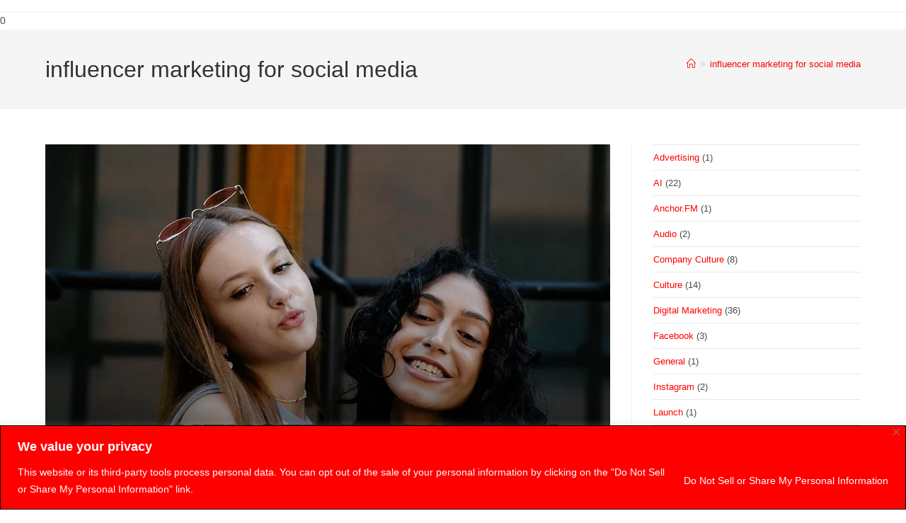

--- FILE ---
content_type: text/html; charset=utf-8
request_url: https://www.google.com/recaptcha/api2/anchor?ar=1&k=6Ldl-qYnAAAAAIGXILyrJwJ9KMgzi_bbL86J8BjJ&co=aHR0cHM6Ly93d3cucmF6b3JzaGFycGRpZ2l0YWwuY29tOjQ0Mw..&hl=en&v=PoyoqOPhxBO7pBk68S4YbpHZ&size=invisible&anchor-ms=20000&execute-ms=30000&cb=d9peaqow368q
body_size: 48759
content:
<!DOCTYPE HTML><html dir="ltr" lang="en"><head><meta http-equiv="Content-Type" content="text/html; charset=UTF-8">
<meta http-equiv="X-UA-Compatible" content="IE=edge">
<title>reCAPTCHA</title>
<style type="text/css">
/* cyrillic-ext */
@font-face {
  font-family: 'Roboto';
  font-style: normal;
  font-weight: 400;
  font-stretch: 100%;
  src: url(//fonts.gstatic.com/s/roboto/v48/KFO7CnqEu92Fr1ME7kSn66aGLdTylUAMa3GUBHMdazTgWw.woff2) format('woff2');
  unicode-range: U+0460-052F, U+1C80-1C8A, U+20B4, U+2DE0-2DFF, U+A640-A69F, U+FE2E-FE2F;
}
/* cyrillic */
@font-face {
  font-family: 'Roboto';
  font-style: normal;
  font-weight: 400;
  font-stretch: 100%;
  src: url(//fonts.gstatic.com/s/roboto/v48/KFO7CnqEu92Fr1ME7kSn66aGLdTylUAMa3iUBHMdazTgWw.woff2) format('woff2');
  unicode-range: U+0301, U+0400-045F, U+0490-0491, U+04B0-04B1, U+2116;
}
/* greek-ext */
@font-face {
  font-family: 'Roboto';
  font-style: normal;
  font-weight: 400;
  font-stretch: 100%;
  src: url(//fonts.gstatic.com/s/roboto/v48/KFO7CnqEu92Fr1ME7kSn66aGLdTylUAMa3CUBHMdazTgWw.woff2) format('woff2');
  unicode-range: U+1F00-1FFF;
}
/* greek */
@font-face {
  font-family: 'Roboto';
  font-style: normal;
  font-weight: 400;
  font-stretch: 100%;
  src: url(//fonts.gstatic.com/s/roboto/v48/KFO7CnqEu92Fr1ME7kSn66aGLdTylUAMa3-UBHMdazTgWw.woff2) format('woff2');
  unicode-range: U+0370-0377, U+037A-037F, U+0384-038A, U+038C, U+038E-03A1, U+03A3-03FF;
}
/* math */
@font-face {
  font-family: 'Roboto';
  font-style: normal;
  font-weight: 400;
  font-stretch: 100%;
  src: url(//fonts.gstatic.com/s/roboto/v48/KFO7CnqEu92Fr1ME7kSn66aGLdTylUAMawCUBHMdazTgWw.woff2) format('woff2');
  unicode-range: U+0302-0303, U+0305, U+0307-0308, U+0310, U+0312, U+0315, U+031A, U+0326-0327, U+032C, U+032F-0330, U+0332-0333, U+0338, U+033A, U+0346, U+034D, U+0391-03A1, U+03A3-03A9, U+03B1-03C9, U+03D1, U+03D5-03D6, U+03F0-03F1, U+03F4-03F5, U+2016-2017, U+2034-2038, U+203C, U+2040, U+2043, U+2047, U+2050, U+2057, U+205F, U+2070-2071, U+2074-208E, U+2090-209C, U+20D0-20DC, U+20E1, U+20E5-20EF, U+2100-2112, U+2114-2115, U+2117-2121, U+2123-214F, U+2190, U+2192, U+2194-21AE, U+21B0-21E5, U+21F1-21F2, U+21F4-2211, U+2213-2214, U+2216-22FF, U+2308-230B, U+2310, U+2319, U+231C-2321, U+2336-237A, U+237C, U+2395, U+239B-23B7, U+23D0, U+23DC-23E1, U+2474-2475, U+25AF, U+25B3, U+25B7, U+25BD, U+25C1, U+25CA, U+25CC, U+25FB, U+266D-266F, U+27C0-27FF, U+2900-2AFF, U+2B0E-2B11, U+2B30-2B4C, U+2BFE, U+3030, U+FF5B, U+FF5D, U+1D400-1D7FF, U+1EE00-1EEFF;
}
/* symbols */
@font-face {
  font-family: 'Roboto';
  font-style: normal;
  font-weight: 400;
  font-stretch: 100%;
  src: url(//fonts.gstatic.com/s/roboto/v48/KFO7CnqEu92Fr1ME7kSn66aGLdTylUAMaxKUBHMdazTgWw.woff2) format('woff2');
  unicode-range: U+0001-000C, U+000E-001F, U+007F-009F, U+20DD-20E0, U+20E2-20E4, U+2150-218F, U+2190, U+2192, U+2194-2199, U+21AF, U+21E6-21F0, U+21F3, U+2218-2219, U+2299, U+22C4-22C6, U+2300-243F, U+2440-244A, U+2460-24FF, U+25A0-27BF, U+2800-28FF, U+2921-2922, U+2981, U+29BF, U+29EB, U+2B00-2BFF, U+4DC0-4DFF, U+FFF9-FFFB, U+10140-1018E, U+10190-1019C, U+101A0, U+101D0-101FD, U+102E0-102FB, U+10E60-10E7E, U+1D2C0-1D2D3, U+1D2E0-1D37F, U+1F000-1F0FF, U+1F100-1F1AD, U+1F1E6-1F1FF, U+1F30D-1F30F, U+1F315, U+1F31C, U+1F31E, U+1F320-1F32C, U+1F336, U+1F378, U+1F37D, U+1F382, U+1F393-1F39F, U+1F3A7-1F3A8, U+1F3AC-1F3AF, U+1F3C2, U+1F3C4-1F3C6, U+1F3CA-1F3CE, U+1F3D4-1F3E0, U+1F3ED, U+1F3F1-1F3F3, U+1F3F5-1F3F7, U+1F408, U+1F415, U+1F41F, U+1F426, U+1F43F, U+1F441-1F442, U+1F444, U+1F446-1F449, U+1F44C-1F44E, U+1F453, U+1F46A, U+1F47D, U+1F4A3, U+1F4B0, U+1F4B3, U+1F4B9, U+1F4BB, U+1F4BF, U+1F4C8-1F4CB, U+1F4D6, U+1F4DA, U+1F4DF, U+1F4E3-1F4E6, U+1F4EA-1F4ED, U+1F4F7, U+1F4F9-1F4FB, U+1F4FD-1F4FE, U+1F503, U+1F507-1F50B, U+1F50D, U+1F512-1F513, U+1F53E-1F54A, U+1F54F-1F5FA, U+1F610, U+1F650-1F67F, U+1F687, U+1F68D, U+1F691, U+1F694, U+1F698, U+1F6AD, U+1F6B2, U+1F6B9-1F6BA, U+1F6BC, U+1F6C6-1F6CF, U+1F6D3-1F6D7, U+1F6E0-1F6EA, U+1F6F0-1F6F3, U+1F6F7-1F6FC, U+1F700-1F7FF, U+1F800-1F80B, U+1F810-1F847, U+1F850-1F859, U+1F860-1F887, U+1F890-1F8AD, U+1F8B0-1F8BB, U+1F8C0-1F8C1, U+1F900-1F90B, U+1F93B, U+1F946, U+1F984, U+1F996, U+1F9E9, U+1FA00-1FA6F, U+1FA70-1FA7C, U+1FA80-1FA89, U+1FA8F-1FAC6, U+1FACE-1FADC, U+1FADF-1FAE9, U+1FAF0-1FAF8, U+1FB00-1FBFF;
}
/* vietnamese */
@font-face {
  font-family: 'Roboto';
  font-style: normal;
  font-weight: 400;
  font-stretch: 100%;
  src: url(//fonts.gstatic.com/s/roboto/v48/KFO7CnqEu92Fr1ME7kSn66aGLdTylUAMa3OUBHMdazTgWw.woff2) format('woff2');
  unicode-range: U+0102-0103, U+0110-0111, U+0128-0129, U+0168-0169, U+01A0-01A1, U+01AF-01B0, U+0300-0301, U+0303-0304, U+0308-0309, U+0323, U+0329, U+1EA0-1EF9, U+20AB;
}
/* latin-ext */
@font-face {
  font-family: 'Roboto';
  font-style: normal;
  font-weight: 400;
  font-stretch: 100%;
  src: url(//fonts.gstatic.com/s/roboto/v48/KFO7CnqEu92Fr1ME7kSn66aGLdTylUAMa3KUBHMdazTgWw.woff2) format('woff2');
  unicode-range: U+0100-02BA, U+02BD-02C5, U+02C7-02CC, U+02CE-02D7, U+02DD-02FF, U+0304, U+0308, U+0329, U+1D00-1DBF, U+1E00-1E9F, U+1EF2-1EFF, U+2020, U+20A0-20AB, U+20AD-20C0, U+2113, U+2C60-2C7F, U+A720-A7FF;
}
/* latin */
@font-face {
  font-family: 'Roboto';
  font-style: normal;
  font-weight: 400;
  font-stretch: 100%;
  src: url(//fonts.gstatic.com/s/roboto/v48/KFO7CnqEu92Fr1ME7kSn66aGLdTylUAMa3yUBHMdazQ.woff2) format('woff2');
  unicode-range: U+0000-00FF, U+0131, U+0152-0153, U+02BB-02BC, U+02C6, U+02DA, U+02DC, U+0304, U+0308, U+0329, U+2000-206F, U+20AC, U+2122, U+2191, U+2193, U+2212, U+2215, U+FEFF, U+FFFD;
}
/* cyrillic-ext */
@font-face {
  font-family: 'Roboto';
  font-style: normal;
  font-weight: 500;
  font-stretch: 100%;
  src: url(//fonts.gstatic.com/s/roboto/v48/KFO7CnqEu92Fr1ME7kSn66aGLdTylUAMa3GUBHMdazTgWw.woff2) format('woff2');
  unicode-range: U+0460-052F, U+1C80-1C8A, U+20B4, U+2DE0-2DFF, U+A640-A69F, U+FE2E-FE2F;
}
/* cyrillic */
@font-face {
  font-family: 'Roboto';
  font-style: normal;
  font-weight: 500;
  font-stretch: 100%;
  src: url(//fonts.gstatic.com/s/roboto/v48/KFO7CnqEu92Fr1ME7kSn66aGLdTylUAMa3iUBHMdazTgWw.woff2) format('woff2');
  unicode-range: U+0301, U+0400-045F, U+0490-0491, U+04B0-04B1, U+2116;
}
/* greek-ext */
@font-face {
  font-family: 'Roboto';
  font-style: normal;
  font-weight: 500;
  font-stretch: 100%;
  src: url(//fonts.gstatic.com/s/roboto/v48/KFO7CnqEu92Fr1ME7kSn66aGLdTylUAMa3CUBHMdazTgWw.woff2) format('woff2');
  unicode-range: U+1F00-1FFF;
}
/* greek */
@font-face {
  font-family: 'Roboto';
  font-style: normal;
  font-weight: 500;
  font-stretch: 100%;
  src: url(//fonts.gstatic.com/s/roboto/v48/KFO7CnqEu92Fr1ME7kSn66aGLdTylUAMa3-UBHMdazTgWw.woff2) format('woff2');
  unicode-range: U+0370-0377, U+037A-037F, U+0384-038A, U+038C, U+038E-03A1, U+03A3-03FF;
}
/* math */
@font-face {
  font-family: 'Roboto';
  font-style: normal;
  font-weight: 500;
  font-stretch: 100%;
  src: url(//fonts.gstatic.com/s/roboto/v48/KFO7CnqEu92Fr1ME7kSn66aGLdTylUAMawCUBHMdazTgWw.woff2) format('woff2');
  unicode-range: U+0302-0303, U+0305, U+0307-0308, U+0310, U+0312, U+0315, U+031A, U+0326-0327, U+032C, U+032F-0330, U+0332-0333, U+0338, U+033A, U+0346, U+034D, U+0391-03A1, U+03A3-03A9, U+03B1-03C9, U+03D1, U+03D5-03D6, U+03F0-03F1, U+03F4-03F5, U+2016-2017, U+2034-2038, U+203C, U+2040, U+2043, U+2047, U+2050, U+2057, U+205F, U+2070-2071, U+2074-208E, U+2090-209C, U+20D0-20DC, U+20E1, U+20E5-20EF, U+2100-2112, U+2114-2115, U+2117-2121, U+2123-214F, U+2190, U+2192, U+2194-21AE, U+21B0-21E5, U+21F1-21F2, U+21F4-2211, U+2213-2214, U+2216-22FF, U+2308-230B, U+2310, U+2319, U+231C-2321, U+2336-237A, U+237C, U+2395, U+239B-23B7, U+23D0, U+23DC-23E1, U+2474-2475, U+25AF, U+25B3, U+25B7, U+25BD, U+25C1, U+25CA, U+25CC, U+25FB, U+266D-266F, U+27C0-27FF, U+2900-2AFF, U+2B0E-2B11, U+2B30-2B4C, U+2BFE, U+3030, U+FF5B, U+FF5D, U+1D400-1D7FF, U+1EE00-1EEFF;
}
/* symbols */
@font-face {
  font-family: 'Roboto';
  font-style: normal;
  font-weight: 500;
  font-stretch: 100%;
  src: url(//fonts.gstatic.com/s/roboto/v48/KFO7CnqEu92Fr1ME7kSn66aGLdTylUAMaxKUBHMdazTgWw.woff2) format('woff2');
  unicode-range: U+0001-000C, U+000E-001F, U+007F-009F, U+20DD-20E0, U+20E2-20E4, U+2150-218F, U+2190, U+2192, U+2194-2199, U+21AF, U+21E6-21F0, U+21F3, U+2218-2219, U+2299, U+22C4-22C6, U+2300-243F, U+2440-244A, U+2460-24FF, U+25A0-27BF, U+2800-28FF, U+2921-2922, U+2981, U+29BF, U+29EB, U+2B00-2BFF, U+4DC0-4DFF, U+FFF9-FFFB, U+10140-1018E, U+10190-1019C, U+101A0, U+101D0-101FD, U+102E0-102FB, U+10E60-10E7E, U+1D2C0-1D2D3, U+1D2E0-1D37F, U+1F000-1F0FF, U+1F100-1F1AD, U+1F1E6-1F1FF, U+1F30D-1F30F, U+1F315, U+1F31C, U+1F31E, U+1F320-1F32C, U+1F336, U+1F378, U+1F37D, U+1F382, U+1F393-1F39F, U+1F3A7-1F3A8, U+1F3AC-1F3AF, U+1F3C2, U+1F3C4-1F3C6, U+1F3CA-1F3CE, U+1F3D4-1F3E0, U+1F3ED, U+1F3F1-1F3F3, U+1F3F5-1F3F7, U+1F408, U+1F415, U+1F41F, U+1F426, U+1F43F, U+1F441-1F442, U+1F444, U+1F446-1F449, U+1F44C-1F44E, U+1F453, U+1F46A, U+1F47D, U+1F4A3, U+1F4B0, U+1F4B3, U+1F4B9, U+1F4BB, U+1F4BF, U+1F4C8-1F4CB, U+1F4D6, U+1F4DA, U+1F4DF, U+1F4E3-1F4E6, U+1F4EA-1F4ED, U+1F4F7, U+1F4F9-1F4FB, U+1F4FD-1F4FE, U+1F503, U+1F507-1F50B, U+1F50D, U+1F512-1F513, U+1F53E-1F54A, U+1F54F-1F5FA, U+1F610, U+1F650-1F67F, U+1F687, U+1F68D, U+1F691, U+1F694, U+1F698, U+1F6AD, U+1F6B2, U+1F6B9-1F6BA, U+1F6BC, U+1F6C6-1F6CF, U+1F6D3-1F6D7, U+1F6E0-1F6EA, U+1F6F0-1F6F3, U+1F6F7-1F6FC, U+1F700-1F7FF, U+1F800-1F80B, U+1F810-1F847, U+1F850-1F859, U+1F860-1F887, U+1F890-1F8AD, U+1F8B0-1F8BB, U+1F8C0-1F8C1, U+1F900-1F90B, U+1F93B, U+1F946, U+1F984, U+1F996, U+1F9E9, U+1FA00-1FA6F, U+1FA70-1FA7C, U+1FA80-1FA89, U+1FA8F-1FAC6, U+1FACE-1FADC, U+1FADF-1FAE9, U+1FAF0-1FAF8, U+1FB00-1FBFF;
}
/* vietnamese */
@font-face {
  font-family: 'Roboto';
  font-style: normal;
  font-weight: 500;
  font-stretch: 100%;
  src: url(//fonts.gstatic.com/s/roboto/v48/KFO7CnqEu92Fr1ME7kSn66aGLdTylUAMa3OUBHMdazTgWw.woff2) format('woff2');
  unicode-range: U+0102-0103, U+0110-0111, U+0128-0129, U+0168-0169, U+01A0-01A1, U+01AF-01B0, U+0300-0301, U+0303-0304, U+0308-0309, U+0323, U+0329, U+1EA0-1EF9, U+20AB;
}
/* latin-ext */
@font-face {
  font-family: 'Roboto';
  font-style: normal;
  font-weight: 500;
  font-stretch: 100%;
  src: url(//fonts.gstatic.com/s/roboto/v48/KFO7CnqEu92Fr1ME7kSn66aGLdTylUAMa3KUBHMdazTgWw.woff2) format('woff2');
  unicode-range: U+0100-02BA, U+02BD-02C5, U+02C7-02CC, U+02CE-02D7, U+02DD-02FF, U+0304, U+0308, U+0329, U+1D00-1DBF, U+1E00-1E9F, U+1EF2-1EFF, U+2020, U+20A0-20AB, U+20AD-20C0, U+2113, U+2C60-2C7F, U+A720-A7FF;
}
/* latin */
@font-face {
  font-family: 'Roboto';
  font-style: normal;
  font-weight: 500;
  font-stretch: 100%;
  src: url(//fonts.gstatic.com/s/roboto/v48/KFO7CnqEu92Fr1ME7kSn66aGLdTylUAMa3yUBHMdazQ.woff2) format('woff2');
  unicode-range: U+0000-00FF, U+0131, U+0152-0153, U+02BB-02BC, U+02C6, U+02DA, U+02DC, U+0304, U+0308, U+0329, U+2000-206F, U+20AC, U+2122, U+2191, U+2193, U+2212, U+2215, U+FEFF, U+FFFD;
}
/* cyrillic-ext */
@font-face {
  font-family: 'Roboto';
  font-style: normal;
  font-weight: 900;
  font-stretch: 100%;
  src: url(//fonts.gstatic.com/s/roboto/v48/KFO7CnqEu92Fr1ME7kSn66aGLdTylUAMa3GUBHMdazTgWw.woff2) format('woff2');
  unicode-range: U+0460-052F, U+1C80-1C8A, U+20B4, U+2DE0-2DFF, U+A640-A69F, U+FE2E-FE2F;
}
/* cyrillic */
@font-face {
  font-family: 'Roboto';
  font-style: normal;
  font-weight: 900;
  font-stretch: 100%;
  src: url(//fonts.gstatic.com/s/roboto/v48/KFO7CnqEu92Fr1ME7kSn66aGLdTylUAMa3iUBHMdazTgWw.woff2) format('woff2');
  unicode-range: U+0301, U+0400-045F, U+0490-0491, U+04B0-04B1, U+2116;
}
/* greek-ext */
@font-face {
  font-family: 'Roboto';
  font-style: normal;
  font-weight: 900;
  font-stretch: 100%;
  src: url(//fonts.gstatic.com/s/roboto/v48/KFO7CnqEu92Fr1ME7kSn66aGLdTylUAMa3CUBHMdazTgWw.woff2) format('woff2');
  unicode-range: U+1F00-1FFF;
}
/* greek */
@font-face {
  font-family: 'Roboto';
  font-style: normal;
  font-weight: 900;
  font-stretch: 100%;
  src: url(//fonts.gstatic.com/s/roboto/v48/KFO7CnqEu92Fr1ME7kSn66aGLdTylUAMa3-UBHMdazTgWw.woff2) format('woff2');
  unicode-range: U+0370-0377, U+037A-037F, U+0384-038A, U+038C, U+038E-03A1, U+03A3-03FF;
}
/* math */
@font-face {
  font-family: 'Roboto';
  font-style: normal;
  font-weight: 900;
  font-stretch: 100%;
  src: url(//fonts.gstatic.com/s/roboto/v48/KFO7CnqEu92Fr1ME7kSn66aGLdTylUAMawCUBHMdazTgWw.woff2) format('woff2');
  unicode-range: U+0302-0303, U+0305, U+0307-0308, U+0310, U+0312, U+0315, U+031A, U+0326-0327, U+032C, U+032F-0330, U+0332-0333, U+0338, U+033A, U+0346, U+034D, U+0391-03A1, U+03A3-03A9, U+03B1-03C9, U+03D1, U+03D5-03D6, U+03F0-03F1, U+03F4-03F5, U+2016-2017, U+2034-2038, U+203C, U+2040, U+2043, U+2047, U+2050, U+2057, U+205F, U+2070-2071, U+2074-208E, U+2090-209C, U+20D0-20DC, U+20E1, U+20E5-20EF, U+2100-2112, U+2114-2115, U+2117-2121, U+2123-214F, U+2190, U+2192, U+2194-21AE, U+21B0-21E5, U+21F1-21F2, U+21F4-2211, U+2213-2214, U+2216-22FF, U+2308-230B, U+2310, U+2319, U+231C-2321, U+2336-237A, U+237C, U+2395, U+239B-23B7, U+23D0, U+23DC-23E1, U+2474-2475, U+25AF, U+25B3, U+25B7, U+25BD, U+25C1, U+25CA, U+25CC, U+25FB, U+266D-266F, U+27C0-27FF, U+2900-2AFF, U+2B0E-2B11, U+2B30-2B4C, U+2BFE, U+3030, U+FF5B, U+FF5D, U+1D400-1D7FF, U+1EE00-1EEFF;
}
/* symbols */
@font-face {
  font-family: 'Roboto';
  font-style: normal;
  font-weight: 900;
  font-stretch: 100%;
  src: url(//fonts.gstatic.com/s/roboto/v48/KFO7CnqEu92Fr1ME7kSn66aGLdTylUAMaxKUBHMdazTgWw.woff2) format('woff2');
  unicode-range: U+0001-000C, U+000E-001F, U+007F-009F, U+20DD-20E0, U+20E2-20E4, U+2150-218F, U+2190, U+2192, U+2194-2199, U+21AF, U+21E6-21F0, U+21F3, U+2218-2219, U+2299, U+22C4-22C6, U+2300-243F, U+2440-244A, U+2460-24FF, U+25A0-27BF, U+2800-28FF, U+2921-2922, U+2981, U+29BF, U+29EB, U+2B00-2BFF, U+4DC0-4DFF, U+FFF9-FFFB, U+10140-1018E, U+10190-1019C, U+101A0, U+101D0-101FD, U+102E0-102FB, U+10E60-10E7E, U+1D2C0-1D2D3, U+1D2E0-1D37F, U+1F000-1F0FF, U+1F100-1F1AD, U+1F1E6-1F1FF, U+1F30D-1F30F, U+1F315, U+1F31C, U+1F31E, U+1F320-1F32C, U+1F336, U+1F378, U+1F37D, U+1F382, U+1F393-1F39F, U+1F3A7-1F3A8, U+1F3AC-1F3AF, U+1F3C2, U+1F3C4-1F3C6, U+1F3CA-1F3CE, U+1F3D4-1F3E0, U+1F3ED, U+1F3F1-1F3F3, U+1F3F5-1F3F7, U+1F408, U+1F415, U+1F41F, U+1F426, U+1F43F, U+1F441-1F442, U+1F444, U+1F446-1F449, U+1F44C-1F44E, U+1F453, U+1F46A, U+1F47D, U+1F4A3, U+1F4B0, U+1F4B3, U+1F4B9, U+1F4BB, U+1F4BF, U+1F4C8-1F4CB, U+1F4D6, U+1F4DA, U+1F4DF, U+1F4E3-1F4E6, U+1F4EA-1F4ED, U+1F4F7, U+1F4F9-1F4FB, U+1F4FD-1F4FE, U+1F503, U+1F507-1F50B, U+1F50D, U+1F512-1F513, U+1F53E-1F54A, U+1F54F-1F5FA, U+1F610, U+1F650-1F67F, U+1F687, U+1F68D, U+1F691, U+1F694, U+1F698, U+1F6AD, U+1F6B2, U+1F6B9-1F6BA, U+1F6BC, U+1F6C6-1F6CF, U+1F6D3-1F6D7, U+1F6E0-1F6EA, U+1F6F0-1F6F3, U+1F6F7-1F6FC, U+1F700-1F7FF, U+1F800-1F80B, U+1F810-1F847, U+1F850-1F859, U+1F860-1F887, U+1F890-1F8AD, U+1F8B0-1F8BB, U+1F8C0-1F8C1, U+1F900-1F90B, U+1F93B, U+1F946, U+1F984, U+1F996, U+1F9E9, U+1FA00-1FA6F, U+1FA70-1FA7C, U+1FA80-1FA89, U+1FA8F-1FAC6, U+1FACE-1FADC, U+1FADF-1FAE9, U+1FAF0-1FAF8, U+1FB00-1FBFF;
}
/* vietnamese */
@font-face {
  font-family: 'Roboto';
  font-style: normal;
  font-weight: 900;
  font-stretch: 100%;
  src: url(//fonts.gstatic.com/s/roboto/v48/KFO7CnqEu92Fr1ME7kSn66aGLdTylUAMa3OUBHMdazTgWw.woff2) format('woff2');
  unicode-range: U+0102-0103, U+0110-0111, U+0128-0129, U+0168-0169, U+01A0-01A1, U+01AF-01B0, U+0300-0301, U+0303-0304, U+0308-0309, U+0323, U+0329, U+1EA0-1EF9, U+20AB;
}
/* latin-ext */
@font-face {
  font-family: 'Roboto';
  font-style: normal;
  font-weight: 900;
  font-stretch: 100%;
  src: url(//fonts.gstatic.com/s/roboto/v48/KFO7CnqEu92Fr1ME7kSn66aGLdTylUAMa3KUBHMdazTgWw.woff2) format('woff2');
  unicode-range: U+0100-02BA, U+02BD-02C5, U+02C7-02CC, U+02CE-02D7, U+02DD-02FF, U+0304, U+0308, U+0329, U+1D00-1DBF, U+1E00-1E9F, U+1EF2-1EFF, U+2020, U+20A0-20AB, U+20AD-20C0, U+2113, U+2C60-2C7F, U+A720-A7FF;
}
/* latin */
@font-face {
  font-family: 'Roboto';
  font-style: normal;
  font-weight: 900;
  font-stretch: 100%;
  src: url(//fonts.gstatic.com/s/roboto/v48/KFO7CnqEu92Fr1ME7kSn66aGLdTylUAMa3yUBHMdazQ.woff2) format('woff2');
  unicode-range: U+0000-00FF, U+0131, U+0152-0153, U+02BB-02BC, U+02C6, U+02DA, U+02DC, U+0304, U+0308, U+0329, U+2000-206F, U+20AC, U+2122, U+2191, U+2193, U+2212, U+2215, U+FEFF, U+FFFD;
}

</style>
<link rel="stylesheet" type="text/css" href="https://www.gstatic.com/recaptcha/releases/PoyoqOPhxBO7pBk68S4YbpHZ/styles__ltr.css">
<script nonce="9-RwOe1NwfV_2tHYXqNkTw" type="text/javascript">window['__recaptcha_api'] = 'https://www.google.com/recaptcha/api2/';</script>
<script type="text/javascript" src="https://www.gstatic.com/recaptcha/releases/PoyoqOPhxBO7pBk68S4YbpHZ/recaptcha__en.js" nonce="9-RwOe1NwfV_2tHYXqNkTw">
      
    </script></head>
<body><div id="rc-anchor-alert" class="rc-anchor-alert"></div>
<input type="hidden" id="recaptcha-token" value="[base64]">
<script type="text/javascript" nonce="9-RwOe1NwfV_2tHYXqNkTw">
      recaptcha.anchor.Main.init("[\x22ainput\x22,[\x22bgdata\x22,\x22\x22,\[base64]/[base64]/[base64]/KE4oMTI0LHYsdi5HKSxMWihsLHYpKTpOKDEyNCx2LGwpLFYpLHYpLFQpKSxGKDE3MSx2KX0scjc9ZnVuY3Rpb24obCl7cmV0dXJuIGx9LEM9ZnVuY3Rpb24obCxWLHYpe04odixsLFYpLFZbYWtdPTI3OTZ9LG49ZnVuY3Rpb24obCxWKXtWLlg9KChWLlg/[base64]/[base64]/[base64]/[base64]/[base64]/[base64]/[base64]/[base64]/[base64]/[base64]/[base64]\\u003d\x22,\[base64]\\u003d\\u003d\x22,\x22w7bClSMIGSAjw6fCoEwbw6s8w4QrwrDCmcOKw6rCnxFPw5QfAcK9IsO2dcKGfsKsaWnCkQJ7Zh5cwoDCpMO3d8O6LBfDh8KgR8Omw6JMwqPCs3nCjcOnwoHCuizCpMKKwrLDql7DiGbCssOsw4DDj8KVLMOHGsKJw5JtNMKjwqkUw6DCoMKWSMOBwr/Dpk1/[base64]/wpkaw75ww64LWU7DjMKNTcO7NxHDjMK8w6jChV8Rwog/IFU4wqzDlTzCk8KGw5kjwplhGkHCscOrbcOBRCgkHMO4w5jCnkXDjkzCv8K9TcKpw6law4zCvigOw5McwqTDj8OrcTMcw6dTTMKeH8O1Pzh4w7LDpsOWSzJ4wpbCoVAmw69oCMKwwqY8wrdAw5UFOMKuw7MFw7wVcA54ZMOTwpI/[base64]/[base64]/DqcOxanLCmRPCo33Cni7CosKQX8KAwos6G8KrTMO1w4EYecKywq5qJcKew7J3ZSLDj8K4WMOvw45YwrlrD8K0wrTDm8OuwpXCssO6RBV4aEJNwpcWSVnCsVliw4jCl3E3eFTDhcK5ETw3IHnDkcOAw68Ww4fDkVbDk1HDjyHCssO/SnkpDW86O3kQd8Kpw6BvMwIeQsO8YMOwMcOew5sBXVA0cyl7wpfCjsO4Rl0bDizDgsKCw4oiw7nDhgpyw6swSA03XsKIwr4EPMKLJ2lBwozDp8KTwokAwp4Jw7IqWsOHw7DCosO3AMOYZWVnwo3CgcOtw7rDln/DqjjDhsKOa8OeHmIEw4PCrMK7wqQoOFtwwpzDiF3CmsOKBcKXwrdGXhzDuBfCn1lnwpxmExROw4pqwr/Dm8KdNzPCmHLCmMOrPzTCgyfDjMOPwpBAwqXDr8O0G0nDg3AdYA7DkMOhwpTDj8Oyw4VYfsOcScKrwoROWT4ZfsOJwqMiw4FWH0EkKB87WMOQw7I2cz88VU/CgMOIfMOKwq/Dv2vDm8KSRRfCmBbCoVxgc8Kwwrwlw6rCisKwwrlaw7N6w7s2MEgaMltVOXLDr8KOXsKnbhsmI8ORwosEa8Kswqpjb8KrLwRQwqRTLMKdw5TCksOHdCdPwopJw4bCqy7CgsKzw6xuJQ7CpMKgwrPCsS9lf8KlwpjDpnvDvcKow68Iw6V/[base64]/Dn8OrwqkSwoFzBw0/Fnd4IMO6w4M8S0wKwpZ1VMK1wonDvMOvcQjDocKZw7xFLwPCqwUywpNIwpxBK8KSwqvCkTAIYcO8w5UVwpzDuD/[base64]/Ckn3ClxMpcEAwGcOJw5vCt8OUwqV7Rk0iw4U4DSjDv1g0WV09w6Nsw4cEDMKAA8KmBE7CiMKVR8OhKcK1TVbDiX9+GyAjwodLwpQNO3EwGXY4w53CmMO8GcOow7nDosO7fsKNwrTCvw8tU8KKwoEiwrJcZlXDl1TCtMK2wq/CpsKXwp3Dn35Dw4DDkEF5w4oudF1EVsKpa8K6MsOBwpXChMKAwpvCt8KnKmwYw6lPIcO/[base64]/DsRYEw4bCrm1Ww77CtVbDvUhhw63DlGTDhMOae2PCg8K9wot2ccK9AFYdJMKyw5Ziw6vDv8K7w6XCpTEBK8OywojDhcKRwoBwwrotUsKYc1HCvFHDksKWw4/CucK6wotrwpfDo3HCnQbChsK5w74/SmlfZnHCjTTCpBjCrcKBwqjCl8OBKMOMRcOBwrdQLcK7woB5w4tTw5puwqNhK8ORw6vCoB/Dh8KjQWk1JcK6w5nDtikOw4FAFcOQL8KyLm/CrERJcxDCsCo8w5EeaMOtFMKRw7nCqlHCoSTCp8K+b8OLw7PCoEPDs0LCnRDCjBx/DMKhwo/CggMFwp5dw4TCukZ4LXcxBi0Swp3DmxLDs8OFcjrCpsOOWjdWwrk/[base64]/w5NxbMOnU3YfFiZ5NWEMw4TCsw0lw6LDuErDisOnwp8ww7/CmVshLyfDjGE3Sn7DqA5ow7ZFCW7Dp8O5woTDqBdGw4Q4w6XDp8Kww57Cr2fCs8KVwq8/wp7DuMK/[base64]/Dq8Ohw5ppcyAmw7g6w77CscKhaMOtwoNtScKYw7RTAcOow7tWLRXCoxjCozjCiMOPcMOVw5bCjAFkwpZKw5UOwrcfw4NKw507wqMvwq/CgybCoADCnRDCjlJjwq9casOtwrkxJmJhRS4HwpBawqscwozCoEpcMcKDUcKzQcO3w6bDmlxjPMOpwrnCmsKyw4nCssKVw5/[base64]/wrFJc8K5w712w5zClsKow4nDscO/wobCrMKickrChQsBwqTCkQLDqFbDn8KkLcO/[base64]/[base64]/[base64]/[base64]/DjADDp3kawqDDsMKWQ8O/CF7Ds8Kvw5wbwpbDvEwAasKXOcKdwrQcw5gKwpIdLcK/QhoRwoPDocOnw7LCtm3Cr8KLwqgCwoskc0ZZw7wzBTZ3IcK6w4LDkQjCosKrJ8KowoYkwo/CgAcZwpDDhMK9w4EbdsOQHsK0wqxQwpPDqsKsLcKKFCQ4w7QowpPCpcOLP8O/wprCicKDwrrChQkNP8KWw545WSp1wpLClhPDoWLCisK3TnXCng/Cu8KaJxB9VBgkXsKOw6t+wrskIwzDv0hsw4vCiSxywoXCkAzDhcOrVwNpwoQ5aClnwp9odsKkLcKRw59DUcKWPCXDrEluaTfDscOmN8KhXGwZEhjDncORaW7Ckn/CjCbDl2Y5wqDCvcOufsOqw4vDkcOww7HDnUQ5wofCkijDuDXChgNlw7oow7PDocKAwqDDtMOAQMKFw7vDhsOUwqPDoEV+XhnCrcKhWcOwwoBhWF53wqx7CUvDuMKcw7fDncOhNFnCnh3DsW7CnsO/woEIVDTDpcOFw68FwoPDhls6DMK/w60YAUzDqHBqwq3Cv8OJGcKxTMOfw6QwUcOiw53Ds8O/wrhCfcKLw5LDvSBmEsKHwrHDiXXCuMKdCnVkc8KCDsKyw6UtDMKCwoQuV3E9w7UIwoQmw4/CkDDDvcKZclUAwpJZw5w6woFbw4V6IcKMZcKkTMOSwpI8wok/[base64]/TcKxPEE6wobCmTwoeVVOQg4kw5lmScOzw6nDs2TDhxPCmHcmI8OnBMKTwrbDrMOnS0/[base64]/O07DocORw5/DrsKdw73DtkjDrMKdw7bDt8Ofw7EXQXfDoUkZw4rDisOOEcOjw7zDty3CoGEXw7MpwpkuT8OOworCgMOAY2hff2HCnhQJwrHCocKuw6RcMX/Dl08kw6xWRcOlwoHDgG4Bw4d7W8OMw41fwpoyCxJOwo1MEDsGKx3CjMOow58aw5XCiHp7BsKlQsOAwrdRBjPCgjwbwqAlB8OZwqtUGx3DrcOewp1+E1Qsw7HCung2TV4mwr9+WMKECMOUFlwGZMOCLX/DiknCjGQyBCpLd8O9w7zCpRQ2w6ckHE4qwrtZOEHCvSvCnsOAc39RacOSXcOCwoMkwq7CqsKvZXdGw4LCgQ9/wqcaYsO5WgkiSgQlU8KEw4fDmsOlwqbDisOqw691woBaVjXDu8KfZ2HCgD5dwp04dsOSwqbClsOYwoHCisOKwpMfwp0awqrDncOfCsO/wp7Dm1Q5aDXDn8ORw6pfw6Q/wpgwwqjCuHswbxhPLnpLAMOSI8OZScKJwoTCv8KUYcOjwotbwpsiw5sOGj3DrxwAWSrCpDLCicOQw5rCmEoUecKiw5fDiMKwb8KtwrbCvHFgwqPCnkhbwp98J8KkI3zCgUN5ecO+H8K3BcKJw7AywoMmU8O4w4fCkMO8UFTDoMKxw4XChMKWw4JGw7wFYQ4ewrnDt04/GsKDa8KQWsOgw4cKfDbCjGpLH399wrnCiMKxw6t2ZMKBNyZGLAY5YMObSTkzJcOUTcOQFXUye8K3w7rCjMOQwp3ClMKlZEvDnsO+w4fDhDgVw7EEwrbDjh7ClyfDrcOiwpbDuwc4AHVNwrN8GD7DmCvCtGdoB3hLHMOpesKhwrrDoVMkIEzCqMO1w6jCmXXDlMK/wp/CqEVAwpV3VMOPVwlMSsKbLcOewrnDvgnCtFp6GUHCscK4IklhC3N8w4fDqMO1MMO/wpMOwoVbQWpmW8KCYMKMw6bDpMKLHcObwqoIwojDlTXDr8O4w7nCqwMsw7kfw6rCs8KZA1cgHMOpC8KmSsO/wp9Ow7EpL3nDnm45S8Krwpo5wpnDqC7Crz3DtxrCnMKEwqLCuMOFTBYZf8Oxw67DhsKtw7vCpMOvME7Cu3vDucO7XMKtw55Twr/CsMKFwqJ8w68XWwULw7vCsMOcCMOuw6kfwpPCk1fDmQ3CgMOKw4TDj8OwecKUwpYkwpbClsKjwpZUwrXCuxjCuRTCsXQwwrfCqFLCngAzbsKVSMOfw7Rzw4/ChcOeaMKGVX1JaMK8w4HDiMOKwo3DscKPw6DDmMO0N8KIWBzCnU/DjMOTwo/Ct8O9w43CmcKIEcKjw4gnTzlsJVjCtsO+NsOVwqptw7YYw7zDh8KRw6wcwpXDicKDCsO5w5Zow6QRPsOSdQTChV/ClSJJw4fChsKTVj3Dj389LGDCucK1acOZwrVKw6/DvMOfDwZxC8OPFktMeMK/[base64]/CpMO7wrXCmToLWHzDt8OPwph1wpR/[base64]/[base64]/Cuz5oEQUHXsKQw4fChAUJwotjQyfDtzjDn8Oewo7CjRDDv0HCr8OMw5XDn8Kdw6nDpw4IccOGY8KYHTzDlibDrkzDtMOdWhrCoBlvwogMw4bCrsKXKVdTwrQjwrbCgT/[base64]/XMO7w4FPwo0waAdYWirDqlHDrElYw5zChRJwEXEVwohFw5rDkcOGMMOUw7HCq8K0GcOdH8O5wo0sw5LCglF4woNFw7BPOMOWw5LCvMOCeX3CgcO2wpxDEsOawqHChMKxGsOGwqZPZTbCnQM4worCqiLDksKhM8OUN0Mkw4PCt34kw7JOFcKLNG/DgcKfw5EbwonClcK2XMOXw5s6GsOCPMK1w5pMw6V6w4DCh8OZwosZw67Cp8K7wqfDpsK6O8O0w7ooalFIeMKWSXnCg3HCuTTDgcKDdUsNwpRzw6pTw7DCijAewrHCusK+wok8FsOlwqjDuRY0wpJORl/[base64]/DkmR1w6FYRglcLTpRw7hLbhkrw4vDsAwWEcKAQcKlKV5fFgzDrMOpw7prwoLComgWwo3DtS5PNsOIFcKcMg3CsE/Dn8OqFMKJwrHCusOQX8KnVsKTOhs9w4hPwrnCiAFyecOjw7I1woLCgcKJNC7DlsOBwqhxNGHCgSBQwq7DvlLDjcKlHcO4a8OHS8OCAw/[base64]/wp5iF8OkwofCkEVFWgZgw4YUWGzDrcOJwrYAwolcwofDtcKdwqQ5wpxvwovDm8Ktw7/CsFLDkMKrcDZ4AEBMwptfwqNwbMONw7jCknYMITLCgsKKwqdmw6gvdsKRw6ptf2jClgJNw5x3wpDCnB/[base64]/Dm2DClMKRw7YhwpbDmQnDrnRNEsKHw49Qw57CnsOvwoXDnnrDq8KNwrx9eg3DgMOlw7bCr2vDi8OQwq/DnAHCosKcVsOZVUMYGAzDkTnCu8OEc8OcMsKgS1FyQCdiwpo/w7XCs8KqB8OnEsKGw4t/RwBIwopACiDDuA4ISGvDtWbDkcO9wrPDk8OXw6NJJHTDm8Kiw5XDjV5UwqE0M8Odw4nCjQDDlQR0AMKBw7ADBgcIA8KrB8KjLAjDhTXCqBAXw6jColsjwpfDuV0ow53DlRcqCQs3Dl/CsMKxJCpdKsKnRQwxwqtXHiw8GGpxF1gnw6fDh8O5wqXDpWvDjCVtwrggw7PCpFnCjMOOw6UzIHc5D8O4w6/Cn39Qw5vCtsKmSHDDhcO8PMK+wqoJwpLDvWUdSzYOPWXCtR54SMO9wrQiwqxcwrR0wo7DtsO4wpttcGhJQ8KCw4IVQsKffsOEUyjDk209w7nDh3LDv8KzaE/DvsOCwoHCqkMSwpTCgcK+XsO9wr7DiFUFKRPCn8KKw77DosK3NjNRYT8fVsKDw6bCgsKdw7rCkHTDvTTDhMKew4/CoVdpH8KTZcO2ZUJzSMOnwoQgwoExE3HCosOYUBgPIcKFwr7CgBNXw7dxL18WbnXCmFTCpsKew47Dj8OKEBrDjMKrw7/[base64]/wrXCi3AWY8OAfXjDn1LCoMKxJmLCg8KyNMO3UgRFFMOBHMOINFrDgCxHwo1jw5E6Y8OgwpLCvMKswoLCvMOEwogGwrBEw5fCqEjCqMOowqbCpCbCuMORwrcJWsKqGW/CtsORDcK5N8KLwqTCnR3CjMKkTMK+X0Inw4DDvcKDw44wK8K8w77CsTvDuMKIHcKHw7pUw5nCpMOHwoTCtSgcw5YMworDv8OoEMKuw7/DscKOHsKCLS5Cwrsaw40Bw6LCi37CiMKhIXcRwrXDn8O/[base64]/DrMOlRBsSasK6wr/[base64]/wrINZMONacKawqBvEC/CizY7LsOGMC7Ch8OOw5cHw4pTw6o7woXDl8Kcw4LCnFrChVx+GsO6cigRfmLCpUhtwozCvVjCs8OiFzYdw7MCeGNWw4HCvcOkDhrCi0cNBsOpbsK7E8KrTsOewrZ4wp3ChHgLBkXDtVbDj2PCvUtJf8Kiw7JcJcOUPEoowq/Do8KdF1VPbcO3HcKcw5zCliDCojoDDEtVw4TCk2bDu0zDpy1EOx4Tw47DpEvCssOSw4wRwol1V1Vcw4gQK1VKacOHw6g5w6gzwrBQw5/DqMOIw6bDhDbCoxDCuMKNN1pXWCHCvcO8woDDqUXDmw8PYzTDmsKoYsOywqhzHcKxw7XDoMKfIcK2cMOAwr8Nw4Zkw5NawqvDu2nCsFEYaMKjw4B0w5AdKBBrwrokw6/DjMKzw7LDu288esOSw4PDrjVWwrHDvsO3XsO8TX/CrCTDkz7CoMKje2nDgcOfMsO0w7lDWSwzcQHDp8OmWz7Dkhs/ITV8CFPCqHfDmMKvB8O1IcKhUF/DnibCjH3DggpCw6IDG8OIfsO5wpnCvHBJbljCoMKCNgYfw4Zdwr8qw5s8TmgMw6giPEnDrBjCoWEIwpvCp8Kjwrdrw4bCvcORSnQUUcK/UMOQwoxuU8OEw6dZB1Ejw67CmQoYW8OEecK3O8OvwqsQe8Kyw77CtiUrAy5TXsOjI8OKw6ckAhTDhkoaAcObwpHDsGvDiwZ3wr3DvybDlsOEw6PDjEBuVSdKScO9wqUSTsKTwrDDpcO5wrzDqit/w6ZVSwFDPcKUwojCvl8LIMKNw6HCpANtRnnDjDsYR8KhU8OwSBHDj8OBV8K4wrQ2wrLDnRXDoVNBeiddMWTCr8KoTmrCocOlWcOMCmZEa8Kww61sZcOFw4Juw4bCtDHCrcKeb0TCvhLDrlXDp8Kkw7t0eMKvwo/DlsOCOcO8w6HDiMOmwod1wqPDmcOaFBk1w7bDllFITD7DmcOeN8OGdAxRZ8OQScKNSVoSw5oMETfDiRbDu2DCq8KqMcOvJsK7w6hncEFJw7ADEMOxLCwmSwDChsOow7YhFEhZw6NjwrXDnjHDgsOhw5/[base64]/w6JyEjrCjmHCmsKjfsOqw53DlXJqw4DDgxZawp7Di1fDpAsPU8OBwpQBw6Z1wofCu8OTw7bCgm1aVSfDrcO8SmBVXMKrw4Y/HUXClMOGwpbCgDBnw4g4RWkFw4Etw5zCv8KUwpxdwpPCq8Oww692w5EKwrEdC1zCtwxFI0JIwoh+ByxsD8OsworDiw51WVQ3wrPDnsKeKQJxKFgCwqzDqcKAw6nCscOswq8Iw57DssO/wpsSWsOXw4LDgsK5w7XCilxfw7DCmsKMRcOhOsK8w7zDl8ORU8ODKyhDaDHDsBYBw4w9w5bDi3bCu2jCq8OZwofDui3DisKPYEHDsUgfwqYqaMOVBgLCu2/DsSQUAMOiF2XDsytYwpPCgyk+woLCkQ/[base64]/[base64]/CkGfDh8K/MMO1w6JXVcOVQU3CmsKHJiFPLcOAKm/DnsO9GR7CqMK/w63DpcOaHsKtHMK/[base64]/DhA/DhcOEwprDhk/CqG/[base64]/fygXQy0jwp/DiXfDlE/CsirCrsKtw6sjwrQjw5NIUDFjSEDDq3gBwqZRw4BKw4bCgSPDmiDDq8OvDH54w4XDkMOHw4rCgQPCkMKYWsOPw5xcwo40XC15JMK3w6jDg8Otwq/CrcKXEsOaRRLCkT15wrDCs8OkNsKKwp5owoZAHcOOw55fT1PClsOJwoVDZ8KYFz/CjcOQYSMuKFUXXH7CtWN6bX/[base64]/CtjBtw7tgw4LCkjvDvl5mw6TDpGzDjMKyw6FHFcKswoXCmTjCpFDClMKrwrYKeX0xw6sZwoEVfcOJLcO3wpzDtxzDi0rDh8KjRSV3VcKWwqTCvcKkwo/[base64]/CnMOFbwo9OMK0LsKWbgoqCkXCoA9Qwocve3/DscKCN8OAe8KLwr8GwprCmhxOw4XCqsKAYMK4GhjCqcKPwodUSxXCjMKcTU9pwooNK8Okw5s7wpPCjiHCj1fCtx3DuMK1JcKHwpTDvT7Dk8KPwrXDrEt4NsKBLcKtw53Dr27DtsKrO8K+w5rCiMOkH2Rcw5bCpEjDswjDnmtmU8OXXllXA8Kaw7fCpMO/Z2jDoijDjCzDr8KQw5dzw5MeXcODw5LDkMOTw6gpwq5XA8OXBkl/wqUHdkXDj8O0csO6w7/Csn0MEirDoSfDiMKow7jCkMOIwovDtgUsw7TCk0LChcOIw7wNw6LCgThEcsKrEcKvwqPCjMOGNirCrjl/w7LCl8Oywrhjw7LDhFPDpcKOQ3AdEQwAVBgyRcKIw6DCiEVIQsKjw4h0LsKdblTCgcOewoDDhMOpwoFHEF45EHgfcRRMdMOuw5lkJCTCj8O5JcOsw7gxXGTDjk3Cu3PCgsOrwqjDoVx/dnsrw71XDRjDkyV9wqcGO8K6w6fCn2TCpMO+wqtBwrTCs8OtZsOob23CosOSw53DocOQAsKNw5/Cm8O+woAswqoHw6hnwo3CkcKLwoonwovCqsKNw4zCtwx8NMOSacOgR2fDtHksw6jDvWNvw6rCtAxIw4dFw5bCtRnDjF52McKEwpxCPMOZAMKfIsOWwpRowoPDrSfCpcKcTxdjIHDCkR/[base64]/DkzHDq3HDrk7DosKsw5t/wojCucO3MA7DpnDCt8K5LQ3CmXrCq8Ovw5EAS8KUBmtkw67DimLDvyrDj8KWScOhwonDsxEiYEjDhR7Dv3fDkypVSW3CucOow55Mw5PDjMKOJU3DpTVCFE/DiMKPw4DDhU/Dv8OCFSLDpcO3L1pnw4pXw5rDl8KoSk/[base64]/DqcObwoHCvx/DlcOaZ8OFw5IgUBVdLzXDsh5Gwp/DhsKQBX3DmMKFKSxaZMOZw5vDjMOywqzCjhjDtcKdInfCsMO/w4oSw7nDnQrDgcOtM8O+w4c7K2QXwojClQ9HbR/DljQ6VwYPw6Ebw63DqcOdw6ooFTwlBDAlwo/DoUvCoHloMsKQDzPDqsO0bDrDpxrDrMOFeyl3ZsKWwo/Cn19qw6jDhcOLasOTw5HCjcOOw4Ufw7bDj8KkbxjCnGYFw6/[base64]/bsKjw49bwp8DQEDCkGrCnmwhwrVQw5XDgMOUwpnDoMOnABp2wrwiVcKrT1cXACfCiWNAdTgNwpwoOGpMWhBlY0MWPTkLw6kyBkTCi8OGfsOxwrXDk1TDvsOeAcK/[base64]/CsTPCnsOZP8OnVEFLHcKgDCYEw4XCnsOvw6BBYcKUXSjCvGPDknPCvMKtFi54L8O6w5HCrgXCvsK7wonDsmJRflnCk8K9w4PCmcOwwobChAldwoPCjMOuw7Bow5EmwptURVEtw4/[base64]/DtsOyw73CgmHDhzZvw4MMwq83KHrCuELDoRAnCMKywrg3YljDj8OVOMK4dcKtB8OsS8Obw4/[base64]/[base64]/DkMOoEMKiw6B2W8OfDsKtw6HDp8Onwq4WPMKQw7bDiAvCp8OIwr/Dv8OpPHEXPTTDlE3DuisMFcKBKQzDrcKNw4cfLyQAwprCpsK1Sx/Ckkdww7PCvxNAdsKSdcOjw49Pwo5ucg0IwqPDujHCosK5X2osVAAFBk/[base64]/[base64]/[base64]/Ds8KwIUNOA2liKQrDnsOiw5nCtMKEworDnsO5ecK5NRlsM3MXwrQFXMOEID/DkcKcwqEBwprCm3g9worCrsKswrHChnjDocOhw6jDvsOrwqdAwpVBF8KBwpHCisKgEMOkOsOewqjCpMK+FEzCvj7DlFfCvMOVw4tWKH1CL8OHwqMrLsKywq/Ch8OWPwLDlcOXDsO/wqzCucOFVMKgCmsKAjPDlMK0Y8KHOElHw5fDmj8nHMKoJhd3wr3Dv8O+czvCn8KDw5xEE8KzVsK0wo5rw6A8a8OOw6VAKwRpMl5UaQLCvcKEXcOfAV3Ds8KEFMKtfnIrwpbCrsO2fcO8Q1DDl8KHw5thP8KHw5cgw4s/UWdrPcOhU1/CjTnCkMOjL8OJJhHCpcO6woNJwqAJw7TCqsOiwrvCukMmw5RxwrAIT8OwW8Okcmk5H8KhwrjCmz5VXkTDi8OSfw4sLsK1RT8Iw6gFDHnCgMK6cMKQBi/Cpm/DrkkdEsKLwpU4alYrf1LCocOCRn/CucOuwpRnKcK/wqjDucO+d8OqRMOMwrrDocOGw43DnDA2wqPCjMK2RcKiQMKEVMKHGUvCtkPDvcOKKcOvHQUAwo5SwpPCjkjDmEMBCMKqNELCgBYjw74tAWTDlD3Dr3/Dn2fDnsOuw5/DqcOJw5PCiQzDkl/[base64]/[base64]/CicKKw7bChH02wr/[base64]/IMOzF8O+Hmpuw4EpwovDihoJw7zDjWtQFcOLbWLCpMOONsORY2FnGsOBw5Myw7Ngw7bDmzfCgghEw4JqewXCr8K4w7PDvsKtwpw+NiUFwrlpwpPDo8OKw7glwrA1wpXCgkFlw6Vtw4tWw5w+w5Fww5vCv8K3XELCu3hvwp4tbg4bwq3Ch8ODKsKbLG/DmMOReMOYwpfCi8OQCcKQw6zCmcOiwpRqw5kZDsKCw4ggwr8eQRZWRS17L8KIP0vDosK4KsO5R8KvwrU5w4hxUhsMY8OTw5HDoyEYe8KHw7jCrMOnwrbDhScpwqbCnVJvwpk6w4BAwqrDoMOxw68IdcK3DUkcST/[base64]/esO/[base64]/[base64]/ClWPCnzzCvDTChFpLw50BBxRoEmNKwokOBsKMwpTDs3rCuMO6UXvDiDXClBbCnEp2QU8mHAoWw6w4J8Okc8Opw65zelXCi8KHwqbDlAvDr8KPakFPVDHDvcKMw4dIw5xvw5fDikFDEsKiD8K3NH/CqlFtwo7DmMOxw4IYwrVDJ8OPw7pJwpZ5wpsoZ8KJw53DnsK9GMO9A0bCmBZpw6jCmUHDmcOOw68tB8Ocw5PCoQJqBQXDmWNFLk/DglVww5jCi8OQw4NlTWsxAMOHwrDDqsOKaMKQw4p/wocTS8KrwogYVcKsIHYeMkZJwqPCn8OWw6vCnsO2MDoNwqUgdsK1PhXDm3HDq8OPwrJONS8hwr9wwqkqMcOnaMK9wq4/[base64]/CgsOQw6x2wpF3T3DDn8OLPCIcwrzDjArDoQHDoAg6OTQMwq7DkkdhCH7DhBXDlcOmTW5MwrMlTjpld8OYVcOqEQTCin/[base64]/w68FdMKla8OgS8KaUAHCscOUw7bDpRjCqsKDwqoWw43CplzDrsK8wofDrcOzwqrCmcOIVMK1bsO9ckB7w4MwwodyE2HDlmLCjnjDvMOUw5ImP8OpCHtJwpQgPsKUBRYbwpvDmsKIw7/Dg8KJw7MpHsO/wpHDjVvDl8OdD8K3AjvCk8KLVDbCmsOfwrpewq/DicOIwrIpHAbCvcK+UTESw5bCvgxiw6DCjgdHVywBw6l7w69vNcOpWCrCg0/DqcOBwrvClBBjw57Dj8Kjw4bCnMOpLcOaZUfDiMKMwobCpcKbw4MVwpzDnj4SahJow6LDgsOhfyULS8KCw7ZEK1zCjMOQOHjChnpYwqEVwoFKw7ZvMFQDw5/[base64]/w4hvw7A7wqrDkxHCm0kmEjvDtMKRfcKIw74xw7jDq2PDvmA4w5TCrlTCqsONO2ZsRQpATxvDhXd5wpjDsUfDj8K4w5zCux/[base64]/DmsO7wroRwp/DhsK/[base64]/[base64]/DiiDCvmgWHcOwMGTCuUbDs8KRw43Dhxg7wpPCkcKrwq0CWcKTwpnCmhzDpljDrh4ewpLCrnbDjU9XM8OLPsKNwonDmQ3DhjTDocKRwqNhwqt2HcOQw7Azw5kEOcKxwogAEMO4fkNjF8KlMcOLVV0cwoQmwqnCkMOEwpFNwo/[base64]/DuMOseUAeKsO4w77DhcO3woo8wq/[base64]/DqhZOw6QFw4nDkUPDvxTCtMKCwohSH8K4CMKRFFXCosKUEcOtw5pRw5vDqCJkw65aLkXCgE9jw6QnYwB9SxzCkMKMwqDDv8OtcS1bwoTCjU0/b8OFIA5Gw69Jwo/CjFDCih/DinjCocKqwp4ww6gMw6LChsOgGsOQPhvDpcK+wq8Aw4ZRwqNVw6Zvw7cqwoYYw4kgLABow6c8JWwaRALCsGQvw53DlMK5w77CvsKBdMOfPsOWw4tVwqFNJTfCkWNFb20dwq7CoCk3w6nCisOuw4AtBCpXwpPDqsK1VCnClcKVKsK4M3rDt2YJAx7CmMO1TW8jbMK/EHbDrsKnCMOQfl3DnHRMw5zDqsOlGsKSwpvDhBHCqsKwY2HCtWRAw5Fvwo93wqVZQsONGlQOUSI8w6UDKGnDtsKfWsO/w6HDn8K3w4Z3GzLDnU3Dr0ZgTCDDhcO7G8K1woQjScKfE8KPfMKYwpNBdgUPej/CscKaw5MSwoDCh8Kawp4sw7Zfw4x8QcKqw680BsKNw6gUWnTCrCYTNzLCswbChV8qwqzCkSrDgsOJw6fChCNNEMKuVzAnK8OTBsOvwoHCksKAw5Uqw6bDqcOJWkrCgWhNwp3ClFJbWMOlwoZ2w7XDqhLCh38Gaxsiw5DDv8Osw6E3wrd1w5/DrsKMOhHCscK0wpxrw450OMOkMBTCusOyw6TCosOJwobCvHsIw6jDqiMSwoZIQAbCqcOAAQ54BQIgC8KbUcOwHDdlF8K2wqfDoGRMw6ggBlnCkkhQw47Ch0DDt8K+czBfw7/CpkNxwobDuVhZeyTDnxTCpEfDq8ONwobCksONNVzClzLDksKCXhdzw7PDn0EYwo9hbcOjO8KzXAZJw5xhJ8OKUXIBw6k1wqDDjMKUGcOAUw/CuSzCvQrDqHbDucOxw6XCsMObwpU/EsKdcXVbelVUFyXCgBzComvCvEbDjkcFHcKwP8KewrLCnUPDrWDCl8ODRQLDgMKwIsOfwo/Dg8KwSMO/NsKrw4ADZmwFw7LDuWPCncKqw7jCjRPCuGvDizcaw57Cu8OuwqwEesKIw4vCuDvDm8KKMwjDrcO0wpshVDZ6E8K1GF5hw4F1T8O8worCqsOELsKGw7TDhcKZwqvClB1gwpA1wqEAw5vCosOpQ2bCkmXCn8KteRE5wqhPw5RZGMK/RRkWwofCjsKfw7BUAy4lT8KMYcK/dMKhRyASw4ZgwqYEbcK2J8OsLcOdIsOPw6YkwoHCnMOmw7/Cg04SBMKPw5IEw73Cr8KHwpE3w7xSd2s7VcK1wqlMw7oUdHHDgV/DjMK2LQ7DscKVwrvCjSXCmQtqJWolOFnDmXbCucKJIBBIwpzDtsKLACIOPcOoAX8Pw5dtw7k1GcKPw5jDmjBxwo4sBV/DrDHDu8KFw5AXF8OdR8Olwq82YErDnMKKwobDicK7wrHCvsK9XQrCrMKbN8KAw6UjUGBtJgjCjMK4wq7DpsKFwp7Dkx8tBnF5eBXCu8K7EsOwSMKMwqXDkcKcwo1racORZ8KVwpfDj8OTwrfCtxw/B8OZGg8SHcKhw5UdOMK4XsKKwoLCu8KUdmBHPm/[base64]/CqXwkw7FMwq9Cd8KRw7siwqLCvSIVTTgFwqHDkVnCm3wBwo8ewp/DrMKfVMO/wokRwrxGSMOwwqRFwqc2w4zDo0PCkcKSw7JACypFw4BzOS3Dh3jDln9BLx9Bw5tNEUB1wookAsOxLcKVwovDkjPDlsKvwoXDn8Kkw6J5dXDCo0Z2wq8DM8OFwqfCu3N/WkfCicKnY8OPKBY3w7bCslHCgXRMwrlew5DCqsOADRFSIU5uXMOeeMKATcKaw4/Cq8OywpRfwpcvSA7CrsOXPiUmwoXCtcKtSCY7YMKxDm7CkEEDwrsIGMOGw6orwp1kP1xFEwAgw4gEMsKPw5TDnyMdXD7ChMKobBzCtsO2w7luIlBBQl7DgUbCrMKNw6XDo8KRCsO5w6AUw6DDkcK/Z8OPasOSIx5mw7VuccOewrR8wpjCgF3Dq8OYCcOOwovDgH/[base64]/wpjCo8KWwocuwrLCusOwwpfDi1HDoUVCEyIISxdbw4dWGcK4wrp0wr3ClCcfCivCi0gawqY7w5NpwrfDkwzDliwTwrPCmzg6wpjDjXnDojRFw7RrwqBawrMjelLDpMO2dsOgw4XDqsKawoREwqAWZglfdjZrBg/[base64]/A8OiC8KIOcKUw5nCuDJdwqDCv8OpwrZvwpDDuhrDrMKsM8O+w4xFw6vCnirDhRlweTvDgcK5w75dFVrCo1nDjcOjWFzDrCgwGT7DlgrDhcOKw4ATGykBIMOnw5/CoUFqwqnCrMOTw5UdwrB6w49Xwr4GCMOcwpXDjsOZw6MKFwt3DsOIdmjDksKVDMK3w7Fqw48Dw7hXaU9gwprCk8OEwrvDgXksw4ZSw4V7w6sEwo/CtFzCiBvDtcOMYlTCgcKKXFzCqsKkG2XDssOqTHFsP1h7wq/DszlGwo4rw4c2w4APw5AVbHjCrGtXIMOtw7vDs8O8WsK4DzLDgnxuw6EewrbDt8OUR0YAw7fDrsKYYnfDn8KwwrXCsCrDtsOWwr0YFcOJw7t5Tn/DssKTwrLCiTfCiQbCjsOQAEbDnsOYUXDCv8KOw5dkw4LDnAV4w6PChFrDlGzChMKLw5/ClHd9w4DCv8KGwrrDnG3DoMKKw63DmcO0dMKcIi4kJcOLYGp8K1AHw7l8w47DlD3CnVrDvsO7DR7DowrCr8OeGMKpw4/CmsKow4hRw5rDvl3Dtz4fDDoXw6PDh0PCl8Orw4/[base64]/DlsKhw5XDtwgGJsOSacK7GlLDtybDqjw0BznDuXRlFsOxIwvCtMOCwpkPS07CoDnDgjjCqcKvQ8OZAcOWw4DDs8KJw7sOLWxDwonCm8O9HsOlJBANw5I9w4/CjBJcw6TCncKKwq/CucO3wrJNWQ\\u003d\\u003d\x22],null,[\x22conf\x22,null,\x226Ldl-qYnAAAAAIGXILyrJwJ9KMgzi_bbL86J8BjJ\x22,0,null,null,null,1,[21,125,63,73,95,87,41,43,42,83,102,105,109,121],[1017145,565],0,null,null,null,null,0,null,0,null,700,1,null,0,\[base64]/76lBhnEnQkZnOKMAhnM8xEZ\x22,0,0,null,null,1,null,0,0,null,null,null,0],\x22https://www.razorsharpdigital.com:443\x22,null,[3,1,1],null,null,null,1,3600,[\x22https://www.google.com/intl/en/policies/privacy/\x22,\x22https://www.google.com/intl/en/policies/terms/\x22],\x22N4Uy7RnYB9EU3a2jqnKq0LyASbfSPiPUAwuVyLqTkb4\\u003d\x22,1,0,null,1,1768918274766,0,0,[21,235,182,206],null,[107,149],\x22RC-PgjAzWjELuR0gw\x22,null,null,null,null,null,\x220dAFcWeA78-mneGoBrl25O2Xm5kdVQw6kWJAp5t7I64KktclBchLInagkoRJYUot56530UuQTPpvzM2qmRxVZ5GpYIofkRTTOgWw\x22,1769001074729]");
    </script></body></html>

--- FILE ---
content_type: text/css
request_url: https://www.razorsharpdigital.com/wp-content/uploads/elementor/css/post-950.css?ver=1768899759
body_size: 1641
content:
.elementor-950 .elementor-element.elementor-element-08f3ec0:not(.elementor-motion-effects-element-type-background), .elementor-950 .elementor-element.elementor-element-08f3ec0 > .elementor-motion-effects-container > .elementor-motion-effects-layer{background-color:#000000;}.elementor-950 .elementor-element.elementor-element-08f3ec0{transition:background 0.3s, border 0.3s, border-radius 0.3s, box-shadow 0.3s;}.elementor-950 .elementor-element.elementor-element-08f3ec0 > .elementor-background-overlay{transition:background 0.3s, border-radius 0.3s, opacity 0.3s;}.elementor-950 .elementor-element.elementor-element-8de1349{--spacer-size:25px;}.elementor-950 .elementor-element.elementor-element-e1714ce > .elementor-container > .elementor-column > .elementor-widget-wrap{align-content:flex-start;align-items:flex-start;}.elementor-950 .elementor-element.elementor-element-e1714ce:not(.elementor-motion-effects-element-type-background), .elementor-950 .elementor-element.elementor-element-e1714ce > .elementor-motion-effects-container > .elementor-motion-effects-layer{background-color:#000000;}.elementor-950 .elementor-element.elementor-element-e1714ce{transition:background 0.3s, border 0.3s, border-radius 0.3s, box-shadow 0.3s;}.elementor-950 .elementor-element.elementor-element-e1714ce > .elementor-background-overlay{transition:background 0.3s, border-radius 0.3s, opacity 0.3s;}.elementor-bc-flex-widget .elementor-950 .elementor-element.elementor-element-b34848f.elementor-column .elementor-widget-wrap{align-items:flex-start;}.elementor-950 .elementor-element.elementor-element-b34848f.elementor-column.elementor-element[data-element_type="column"] > .elementor-widget-wrap.elementor-element-populated{align-content:flex-start;align-items:flex-start;}.elementor-950 .elementor-element.elementor-element-b34848f.elementor-column > .elementor-widget-wrap{justify-content:center;}.elementor-950 .elementor-element.elementor-element-7718739 > .elementor-widget-container{margin:-15px 0px 0px 0px;}.elementor-950 .elementor-element.elementor-element-7718739{text-align:center;}.elementor-bc-flex-widget .elementor-950 .elementor-element.elementor-element-16e01f1.elementor-column .elementor-widget-wrap{align-items:flex-start;}.elementor-950 .elementor-element.elementor-element-16e01f1.elementor-column.elementor-element[data-element_type="column"] > .elementor-widget-wrap.elementor-element-populated{align-content:flex-start;align-items:flex-start;}.elementor-950 .elementor-element.elementor-element-16e01f1.elementor-column > .elementor-widget-wrap{justify-content:center;}.elementor-950 .elementor-element.elementor-element-16e01f1 > .elementor-element-populated{border-style:solid;border-width:0px 1px 0px 1px;border-color:#FFFFFF73;}.elementor-950 .elementor-element.elementor-element-1954d60 .eael-simple-menu-container{background-color:#02010100;}.elementor-950 .elementor-element.elementor-element-1954d60 .eael-simple-menu-container .eael-simple-menu.eael-simple-menu-horizontal{background-color:#02010100;}.elementor-950 .elementor-element.elementor-element-1954d60 .eael-simple-menu >li > a, .eael-simple-menu-container .eael-simple-menu-toggle-text{font-family:"Bebas Neue", Sans-serif;font-size:20px;font-weight:400;}.elementor-950 .elementor-element.elementor-element-1954d60 .eael-simple-menu li > a{color:#FFFFFFA6;background-color:#02010100;}.elementor-950 .elementor-element.elementor-element-1954d60 .eael-simple-menu li > a > span svg{fill:#FFFFFFA6;}.elementor-950 .elementor-element.elementor-element-1954d60 .eael-simple-menu-toggle-text{color:#FFFFFFA6;}.elementor-950 .elementor-element.elementor-element-1954d60 .eael-simple-menu li a span, .elementor-950 .elementor-element.elementor-element-1954d60 .eael-simple-menu li span.eael-simple-menu-indicator{font-size:15px;}.elementor-950 .elementor-element.elementor-element-1954d60 .eael-simple-menu li a span, .elementor-950 .elementor-element.elementor-element-1954d60 .eael-simple-menu li span.eael-simple-menu-indicator i{font-size:15px;}.elementor-950 .elementor-element.elementor-element-1954d60 .eael-simple-menu li span.eael-simple-menu-indicator svg{width:15px;height:15px;line-height:15px;}.elementor-950 .elementor-element.elementor-element-1954d60 .eael-simple-menu li span svg{width:15px;height:15px;line-height:15px;}.elementor-950 .elementor-element.elementor-element-1954d60 .eael-simple-menu li:hover > a{color:#FF0000;background-color:#02010100;}.elementor-950 .elementor-element.elementor-element-1954d60 .eael-simple-menu li:hover > a > span svg{fill:#FF0000;}.elementor-950 .elementor-element.elementor-element-1954d60 .eael-simple-menu li .eael-simple-menu-indicator:hover:before{color:#f44336;}.elementor-950 .elementor-element.elementor-element-1954d60 .eael-simple-menu li .eael-simple-menu-indicator:hover i{color:#f44336;}.elementor-950 .elementor-element.elementor-element-1954d60 .eael-simple-menu li .eael-simple-menu-indicator:hover svg{fill:#f44336;}.elementor-950 .elementor-element.elementor-element-1954d60 .eael-simple-menu li .eael-simple-menu-indicator:hover{background-color:#ffffff;border-color:#f44336;}.elementor-950 .elementor-element.elementor-element-1954d60 .eael-simple-menu li > a.eael-item-active{color:#FF0000;background-color:#02010100;}.elementor-950 .elementor-element.elementor-element-1954d60 .eael-simple-menu li.current-menu-item > a > span svg{fill:#FF0000;}.elementor-950 .elementor-element.elementor-element-1954d60 .eael-simple-menu li.current-menu-item > a.eael-item-active{color:#FF0000;background-color:#02010100;}.elementor-950 .elementor-element.elementor-element-1954d60 .eael-simple-menu li.current-menu-ancestor > a.eael-item-active{color:#FF0000;background-color:#02010100;}.elementor-950 .elementor-element.elementor-element-1954d60 .eael-simple-menu li .eael-simple-menu-indicator.eael-simple-menu-indicator-open:before{color:#f44336 !important;}.elementor-950 .elementor-element.elementor-element-1954d60 .eael-simple-menu li .eael-simple-menu-indicator.eael-simple-menu-indicator-open svg{fill:#f44336 !important;}.elementor-950 .elementor-element.elementor-element-1954d60 .eael-simple-menu li .eael-simple-menu-indicator.eael-simple-menu-indicator-open i{color:#f44336 !important;}.elementor-950 .elementor-element.elementor-element-1954d60 .eael-simple-menu li .eael-simple-menu-indicator.eael-simple-menu-indicator-open{background-color:#ffffff !important;border-color:#f44336 !important;}.elementor-950 .elementor-element.elementor-element-1954d60 .eael-simple-menu-container .eael-simple-menu-toggle{background-color:#000000;}.elementor-950 .elementor-element.elementor-element-1954d60 .eael-simple-menu-container .eael-simple-menu-toggle i{color:#ffffff;}.elementor-950 .elementor-element.elementor-element-1954d60 .eael-simple-menu-container .eael-simple-menu-toggle svg{fill:#ffffff;}.elementor-950 .elementor-element.elementor-element-1954d60 .eael-simple-menu.eael-simple-menu-horizontal li ul li a{padding-left:20px;padding-right:20px;}.elementor-950 .elementor-element.elementor-element-1954d60 .eael-simple-menu.eael-simple-menu-horizontal li ul li > a{border-bottom:1px solid #f2f2f2;}.elementor-950 .elementor-element.elementor-element-1954d60 .eael-simple-menu.eael-simple-menu-vertical li ul li > a{border-bottom:1px solid #f2f2f2;}.elementor-950 .elementor-element.elementor-element-1954d60 .eael-simple-menu li ul li a span{font-size:12px;}.elementor-950 .elementor-element.elementor-element-1954d60 .eael-simple-menu li ul li span.eael-simple-menu-indicator{font-size:12px;}.elementor-950 .elementor-element.elementor-element-1954d60 .eael-simple-menu li ul li span.eael-simple-menu-indicator i{font-size:12px;}.elementor-950 .elementor-element.elementor-element-1954d60 .eael-simple-menu li ul li .eael-simple-menu-indicator svg{width:12px;height:12px;line-height:12px;}.elementor-950 .elementor-element.elementor-element-1954d60 .eael-simple-menu li ul li .eael-simple-menu-indicator:hover:before{color:#f44336 !important;}.elementor-950 .elementor-element.elementor-element-1954d60 .eael-simple-menu li ul li .eael-simple-menu-indicator.eael-simple-menu-indicator-open:before{color:#f44336 !important;}.elementor-950 .elementor-element.elementor-element-1954d60 .eael-simple-menu li ul li .eael-simple-menu-indicator:hover{background-color:#ffffff !important;border-color:#f44336 !important;}.elementor-950 .elementor-element.elementor-element-1954d60 .eael-simple-menu li ul li .eael-simple-menu-indicator.eael-simple-menu-indicator-open{background-color:#ffffff !important;border-color:#f44336 !important;}.elementor-950 .elementor-element.elementor-element-43afee5{text-align:center;font-family:"Roboto", Sans-serif;font-size:12px;font-weight:400;color:#7A7A7A;}.elementor-bc-flex-widget .elementor-950 .elementor-element.elementor-element-ae2ca78.elementor-column .elementor-widget-wrap{align-items:flex-start;}.elementor-950 .elementor-element.elementor-element-ae2ca78.elementor-column.elementor-element[data-element_type="column"] > .elementor-widget-wrap.elementor-element-populated{align-content:flex-start;align-items:flex-start;}.elementor-950 .elementor-element.elementor-element-ae2ca78.elementor-column > .elementor-widget-wrap{justify-content:center;}.elementor-950 .elementor-element.elementor-element-e5708ad{--grid-template-columns:repeat(0, auto);--icon-size:30px;--grid-column-gap:0px;--grid-row-gap:0px;}.elementor-950 .elementor-element.elementor-element-e5708ad .elementor-widget-container{text-align:center;}.elementor-950 .elementor-element.elementor-element-e5708ad .elementor-social-icon{background-color:#FFFFFF00;--icon-padding:0.2em;}.elementor-950 .elementor-element.elementor-element-e5708ad .elementor-social-icon i{color:#FF0000;}.elementor-950 .elementor-element.elementor-element-e5708ad .elementor-social-icon svg{fill:#FF0000;}.elementor-950 .elementor-element.elementor-element-e5708ad .elementor-social-icon:hover i{color:#FF000078;}.elementor-950 .elementor-element.elementor-element-e5708ad .elementor-social-icon:hover svg{fill:#FF000078;}.elementor-950 .elementor-element.elementor-element-3106108{--spacer-size:25px;}.elementor-950 .elementor-element.elementor-element-c456f49 > .elementor-widget-container{margin:0px 0px 0px 0px;}.elementor-950 .elementor-element.elementor-element-c456f49{text-align:start;}.elementor-950 .elementor-element.elementor-element-c456f49 .elementor-heading-title{font-family:"Oswald", Sans-serif;font-size:26px;font-weight:800;text-transform:uppercase;color:#FFFFFF;}.elementor-950 .elementor-element.elementor-element-31e9176 > .elementor-container > .elementor-column > .elementor-widget-wrap{align-content:flex-start;align-items:flex-start;}.elementor-950 .elementor-element.elementor-element-31e9176:not(.elementor-motion-effects-element-type-background), .elementor-950 .elementor-element.elementor-element-31e9176 > .elementor-motion-effects-container > .elementor-motion-effects-layer{background-color:#000000;}.elementor-950 .elementor-element.elementor-element-31e9176{transition:background 0.3s, border 0.3s, border-radius 0.3s, box-shadow 0.3s;}.elementor-950 .elementor-element.elementor-element-31e9176 > .elementor-background-overlay{transition:background 0.3s, border-radius 0.3s, opacity 0.3s;}.elementor-bc-flex-widget .elementor-950 .elementor-element.elementor-element-9e21986.elementor-column .elementor-widget-wrap{align-items:flex-start;}.elementor-950 .elementor-element.elementor-element-9e21986.elementor-column.elementor-element[data-element_type="column"] > .elementor-widget-wrap.elementor-element-populated{align-content:flex-start;align-items:flex-start;}.elementor-950 .elementor-element.elementor-element-9e21986.elementor-column > .elementor-widget-wrap{justify-content:center;}.elementor-bc-flex-widget .elementor-950 .elementor-element.elementor-element-4c2ea29.elementor-column .elementor-widget-wrap{align-items:flex-start;}.elementor-950 .elementor-element.elementor-element-4c2ea29.elementor-column.elementor-element[data-element_type="column"] > .elementor-widget-wrap.elementor-element-populated{align-content:flex-start;align-items:flex-start;}.elementor-950 .elementor-element.elementor-element-4c2ea29.elementor-column > .elementor-widget-wrap{justify-content:center;}.elementor-950 .elementor-element.elementor-element-4c2ea29 > .elementor-element-populated{border-style:none;}.elementor-950 .elementor-element.elementor-element-e700d63{--grid-template-columns:repeat(0, auto);--icon-size:30px;--grid-column-gap:0px;--grid-row-gap:0px;}.elementor-950 .elementor-element.elementor-element-e700d63 .elementor-widget-container{text-align:center;}.elementor-950 .elementor-element.elementor-element-e700d63 .elementor-social-icon{background-color:#FFFFFF00;--icon-padding:0.2em;}.elementor-950 .elementor-element.elementor-element-e700d63 .elementor-social-icon i{color:#FF0000;}.elementor-950 .elementor-element.elementor-element-e700d63 .elementor-social-icon svg{fill:#FF0000;}.elementor-950 .elementor-element.elementor-element-e700d63 .elementor-social-icon:hover i{color:#FF000078;}.elementor-950 .elementor-element.elementor-element-e700d63 .elementor-social-icon:hover svg{fill:#FF000078;}.elementor-950 .elementor-element.elementor-element-bc73de9 .elementor-button{background-color:#61CE7000;font-family:"Oswald", Sans-serif;font-size:10px;font-weight:500;text-transform:uppercase;fill:#FFFFFF;color:#FFFFFF;border-style:solid;border-width:3px 3px 3px 3px;border-color:#FF0000;border-radius:45px 45px 45px 45px;}.elementor-950 .elementor-element.elementor-element-bc73de9 .elementor-button:hover, .elementor-950 .elementor-element.elementor-element-bc73de9 .elementor-button:focus{background-color:#FF0000;color:#FFFFFF;border-color:#FF0000;}.elementor-950 .elementor-element.elementor-element-bc73de9{width:var( --container-widget-width, 173.65% );max-width:173.65%;--container-widget-width:173.65%;--container-widget-flex-grow:0;}.elementor-950 .elementor-element.elementor-element-bc73de9 .elementor-button:hover svg, .elementor-950 .elementor-element.elementor-element-bc73de9 .elementor-button:focus svg{fill:#FFFFFF;}.elementor-950 .elementor-element.elementor-element-f092067{text-align:center;font-family:"Roboto", Sans-serif;font-size:12px;font-weight:400;color:#7A7A7A;}.elementor-bc-flex-widget .elementor-950 .elementor-element.elementor-element-0d7072f.elementor-column .elementor-widget-wrap{align-items:flex-start;}.elementor-950 .elementor-element.elementor-element-0d7072f.elementor-column.elementor-element[data-element_type="column"] > .elementor-widget-wrap.elementor-element-populated{align-content:flex-start;align-items:flex-start;}.elementor-950 .elementor-element.elementor-element-0d7072f.elementor-column > .elementor-widget-wrap{justify-content:center;}.elementor-950 .elementor-element.elementor-element-a09d96e:not(.elementor-motion-effects-element-type-background), .elementor-950 .elementor-element.elementor-element-a09d96e > .elementor-motion-effects-container > .elementor-motion-effects-layer{background-color:#000000;}.elementor-950 .elementor-element.elementor-element-a09d96e{transition:background 0.3s, border 0.3s, border-radius 0.3s, box-shadow 0.3s;}.elementor-950 .elementor-element.elementor-element-a09d96e > .elementor-background-overlay{transition:background 0.3s, border-radius 0.3s, opacity 0.3s;}.elementor-950 .elementor-element.elementor-element-f4a1f26{--spacer-size:25px;}@media(max-width:767px){.elementor-950 .elementor-element.elementor-element-bc73de9 > .elementor-widget-container{margin:0px 0px 9px 0px;}.elementor-950 .elementor-element.elementor-element-bc73de9 .elementor-button{font-size:11px;}}@media(min-width:768px){.elementor-950 .elementor-element.elementor-element-b34848f{width:10%;}.elementor-950 .elementor-element.elementor-element-16e01f1{width:68.665%;}.elementor-950 .elementor-element.elementor-element-ae2ca78{width:20%;}.elementor-950 .elementor-element.elementor-element-9e21986{width:11.221%;}.elementor-950 .elementor-element.elementor-element-4c2ea29{width:70.155%;}.elementor-950 .elementor-element.elementor-element-0d7072f{width:17.289%;}}

--- FILE ---
content_type: text/css
request_url: https://www.razorsharpdigital.com/wp-content/uploads/elementor/css/post-2979.css?ver=1768899759
body_size: 1857
content:
.elementor-2979 .elementor-element.elementor-element-a09d96e > .elementor-container > .elementor-column > .elementor-widget-wrap{align-content:flex-start;align-items:flex-start;}.elementor-2979 .elementor-element.elementor-element-a09d96e:not(.elementor-motion-effects-element-type-background), .elementor-2979 .elementor-element.elementor-element-a09d96e > .elementor-motion-effects-container > .elementor-motion-effects-layer{background-color:#000000;}.elementor-2979 .elementor-element.elementor-element-a09d96e{transition:background 0.3s, border 0.3s, border-radius 0.3s, box-shadow 0.3s;margin-top:-85px;margin-bottom:0px;}.elementor-2979 .elementor-element.elementor-element-a09d96e > .elementor-background-overlay{transition:background 0.3s, border-radius 0.3s, opacity 0.3s;}.elementor-2979 .elementor-element.elementor-element-9d731e0 > .elementor-widget-container{margin:0px 0px 0px 0px;padding:0px 0px 0px 0px;}.elementor-2979 .elementor-element.elementor-element-aa2f97e{--spacer-size:25px;}.elementor-2979 .elementor-element.elementor-element-eb91080 .eael-simple-menu-container{background-color:#02010100;}.elementor-2979 .elementor-element.elementor-element-eb91080 .eael-simple-menu-container .eael-simple-menu.eael-simple-menu-horizontal{background-color:#02010100;}.elementor-2979 .elementor-element.elementor-element-eb91080 .eael-simple-menu li a{padding:0px 56px 0px 0px;}.elementor-2979 .elementor-element.elementor-element-eb91080 .eael-simple-menu >li > a, .eael-simple-menu-container .eael-simple-menu-toggle-text{font-family:"Bebas Neue", Sans-serif;font-size:40px;font-weight:400;}.elementor-2979 .elementor-element.elementor-element-eb91080 .eael-simple-menu li > a{color:#FFFFFF;background-color:#02010100;}.elementor-2979 .elementor-element.elementor-element-eb91080 .eael-simple-menu li > a > span svg{fill:#FFFFFF;}.elementor-2979 .elementor-element.elementor-element-eb91080 .eael-simple-menu-toggle-text{color:#FFFFFF;}.elementor-2979 .elementor-element.elementor-element-eb91080 .eael-simple-menu li a span, .elementor-2979 .elementor-element.elementor-element-eb91080 .eael-simple-menu li span.eael-simple-menu-indicator{font-size:15px;}.elementor-2979 .elementor-element.elementor-element-eb91080 .eael-simple-menu li a span, .elementor-2979 .elementor-element.elementor-element-eb91080 .eael-simple-menu li span.eael-simple-menu-indicator i{font-size:15px;}.elementor-2979 .elementor-element.elementor-element-eb91080 .eael-simple-menu li span.eael-simple-menu-indicator svg{width:15px;height:15px;line-height:15px;}.elementor-2979 .elementor-element.elementor-element-eb91080 .eael-simple-menu li span svg{width:15px;height:15px;line-height:15px;}.elementor-2979 .elementor-element.elementor-element-eb91080 .eael-simple-menu li:hover > a{color:#FF0000;background-color:#02010100;}.elementor-2979 .elementor-element.elementor-element-eb91080 .eael-simple-menu li:hover > a > span svg{fill:#FF0000;}.elementor-2979 .elementor-element.elementor-element-eb91080 .eael-simple-menu li .eael-simple-menu-indicator:hover:before{color:#f44336;}.elementor-2979 .elementor-element.elementor-element-eb91080 .eael-simple-menu li .eael-simple-menu-indicator:hover i{color:#f44336;}.elementor-2979 .elementor-element.elementor-element-eb91080 .eael-simple-menu li .eael-simple-menu-indicator:hover svg{fill:#f44336;}.elementor-2979 .elementor-element.elementor-element-eb91080 .eael-simple-menu li .eael-simple-menu-indicator:hover{background-color:#ffffff;border-color:#f44336;}.elementor-2979 .elementor-element.elementor-element-eb91080 .eael-simple-menu li > a.eael-item-active{color:#FF0000;background-color:#02010100;}.elementor-2979 .elementor-element.elementor-element-eb91080 .eael-simple-menu li.current-menu-item > a > span svg{fill:#FF0000;}.elementor-2979 .elementor-element.elementor-element-eb91080 .eael-simple-menu li.current-menu-item > a.eael-item-active{color:#FF0000;background-color:#02010100;}.elementor-2979 .elementor-element.elementor-element-eb91080 .eael-simple-menu li.current-menu-ancestor > a.eael-item-active{color:#FF0000;background-color:#02010100;}.elementor-2979 .elementor-element.elementor-element-eb91080 .eael-simple-menu li .eael-simple-menu-indicator.eael-simple-menu-indicator-open:before{color:#f44336 !important;}.elementor-2979 .elementor-element.elementor-element-eb91080 .eael-simple-menu li .eael-simple-menu-indicator.eael-simple-menu-indicator-open svg{fill:#f44336 !important;}.elementor-2979 .elementor-element.elementor-element-eb91080 .eael-simple-menu li .eael-simple-menu-indicator.eael-simple-menu-indicator-open i{color:#f44336 !important;}.elementor-2979 .elementor-element.elementor-element-eb91080 .eael-simple-menu li .eael-simple-menu-indicator.eael-simple-menu-indicator-open{background-color:#ffffff !important;border-color:#f44336 !important;}.elementor-2979 .elementor-element.elementor-element-eb91080 .eael-simple-menu-container .eael-simple-menu-toggle{background-color:#000000;}.elementor-2979 .elementor-element.elementor-element-eb91080 .eael-simple-menu-container .eael-simple-menu-toggle i{color:#ffffff;}.elementor-2979 .elementor-element.elementor-element-eb91080 .eael-simple-menu-container .eael-simple-menu-toggle svg{fill:#ffffff;}.elementor-2979 .elementor-element.elementor-element-eb91080 .eael-simple-menu.eael-simple-menu-horizontal li ul li a{padding-left:20px;padding-right:20px;}.elementor-2979 .elementor-element.elementor-element-eb91080 .eael-simple-menu.eael-simple-menu-horizontal li ul li > a{border-bottom:1px solid #f2f2f2;}.elementor-2979 .elementor-element.elementor-element-eb91080 .eael-simple-menu.eael-simple-menu-vertical li ul li > a{border-bottom:1px solid #f2f2f2;}.elementor-2979 .elementor-element.elementor-element-eb91080 .eael-simple-menu li ul li a span{font-size:12px;}.elementor-2979 .elementor-element.elementor-element-eb91080 .eael-simple-menu li ul li span.eael-simple-menu-indicator{font-size:12px;}.elementor-2979 .elementor-element.elementor-element-eb91080 .eael-simple-menu li ul li span.eael-simple-menu-indicator i{font-size:12px;}.elementor-2979 .elementor-element.elementor-element-eb91080 .eael-simple-menu li ul li .eael-simple-menu-indicator svg{width:12px;height:12px;line-height:12px;}.elementor-2979 .elementor-element.elementor-element-eb91080 .eael-simple-menu li ul li .eael-simple-menu-indicator:hover:before{color:#f44336 !important;}.elementor-2979 .elementor-element.elementor-element-eb91080 .eael-simple-menu li ul li .eael-simple-menu-indicator.eael-simple-menu-indicator-open:before{color:#f44336 !important;}.elementor-2979 .elementor-element.elementor-element-eb91080 .eael-simple-menu li ul li .eael-simple-menu-indicator:hover{background-color:#ffffff !important;border-color:#f44336 !important;}.elementor-2979 .elementor-element.elementor-element-eb91080 .eael-simple-menu li ul li .eael-simple-menu-indicator.eael-simple-menu-indicator-open{background-color:#ffffff !important;border-color:#f44336 !important;}.elementor-2979 .elementor-element.elementor-element-614af03{width:var( --container-widget-width, 97.664% );max-width:97.664%;--container-widget-width:97.664%;--container-widget-flex-grow:0;text-align:center;font-family:"Fira Sans Condensed", Sans-serif;font-size:14px;font-weight:400;color:#FFFFFFA6;}.elementor-2979 .elementor-element.elementor-element-a557f23{text-align:center;font-family:"Fira Sans Condensed", Sans-serif;font-size:14px;font-weight:400;color:#FFFFFFA6;}.elementor-2979 .elementor-element.elementor-element-b183316{text-align:center;font-family:"Fira Sans Condensed", Sans-serif;font-size:14px;font-weight:400;color:#FFFFFFA6;}.elementor-2979 .elementor-element.elementor-element-aaa56bb{text-align:center;font-family:"Fira Sans Condensed", Sans-serif;font-size:14px;font-weight:400;color:#FFFFFFA6;}.elementor-2979 .elementor-element.elementor-element-5abeecd{text-align:center;font-family:"Fira Sans Condensed", Sans-serif;font-size:14px;font-weight:400;color:#FFFFFFA6;}.elementor-2979 .elementor-element.elementor-element-fb72673{text-align:center;font-family:"Fira Sans Condensed", Sans-serif;font-size:14px;font-weight:400;color:#FFFFFFA6;}.elementor-2979 .elementor-element.elementor-element-668b7cd{width:var( --container-widget-width, 76.41% );max-width:76.41%;--container-widget-width:76.41%;--container-widget-flex-grow:0;text-align:center;font-family:"Fira Sans Condensed", Sans-serif;font-size:14px;font-weight:400;color:#FFFFFFA6;}.elementor-2979 .elementor-element.elementor-element-2720c52 > .elementor-container > .elementor-column > .elementor-widget-wrap{align-content:center;align-items:center;}.elementor-bc-flex-widget .elementor-2979 .elementor-element.elementor-element-ec0619a.elementor-column .elementor-widget-wrap{align-items:center;}.elementor-2979 .elementor-element.elementor-element-ec0619a.elementor-column.elementor-element[data-element_type="column"] > .elementor-widget-wrap.elementor-element-populated{align-content:center;align-items:center;}.elementor-2979 .elementor-element.elementor-element-ec0619a.elementor-column > .elementor-widget-wrap{justify-content:flex-end;}.elementor-2979 .elementor-element.elementor-element-433c134{--grid-template-columns:repeat(0, auto);--icon-size:30px;--grid-column-gap:0px;--grid-row-gap:0px;}.elementor-2979 .elementor-element.elementor-element-433c134 .elementor-widget-container{text-align:center;}.elementor-2979 .elementor-element.elementor-element-433c134 .elementor-social-icon{background-color:#FFFFFF00;--icon-padding:0.2em;}.elementor-2979 .elementor-element.elementor-element-433c134 .elementor-social-icon i{color:#FF0000;}.elementor-2979 .elementor-element.elementor-element-433c134 .elementor-social-icon svg{fill:#FF0000;}.elementor-2979 .elementor-element.elementor-element-433c134 .elementor-social-icon:hover i{color:#FF000078;}.elementor-2979 .elementor-element.elementor-element-433c134 .elementor-social-icon:hover svg{fill:#FF000078;}.elementor-2979 .elementor-element.elementor-element-bc31e9e .elementor-button{background-color:#61CE7000;font-family:"Oswald", Sans-serif;font-size:12px;font-weight:500;text-transform:uppercase;fill:#FFFFFF;color:#FFFFFF;border-style:solid;border-width:3px 3px 3px 3px;border-color:#FF0000;border-radius:45px 45px 45px 45px;}.elementor-2979 .elementor-element.elementor-element-bc31e9e .elementor-button:hover, .elementor-2979 .elementor-element.elementor-element-bc31e9e .elementor-button:focus{background-color:#FF0000;color:#FFFFFF;border-color:#FF0000;}.elementor-2979 .elementor-element.elementor-element-bc31e9e{width:var( --container-widget-width, 94.934% );max-width:94.934%;--container-widget-width:94.934%;--container-widget-flex-grow:0;}.elementor-2979 .elementor-element.elementor-element-bc31e9e .elementor-button:hover svg, .elementor-2979 .elementor-element.elementor-element-bc31e9e .elementor-button:focus svg{fill:#FFFFFF;}.elementor-2979 .elementor-element.elementor-element-a0cd08f:not(.elementor-motion-effects-element-type-background), .elementor-2979 .elementor-element.elementor-element-a0cd08f > .elementor-motion-effects-container > .elementor-motion-effects-layer{background-color:#000000;}.elementor-2979 .elementor-element.elementor-element-a0cd08f{transition:background 0.3s, border 0.3s, border-radius 0.3s, box-shadow 0.3s;}.elementor-2979 .elementor-element.elementor-element-a0cd08f > .elementor-background-overlay{transition:background 0.3s, border-radius 0.3s, opacity 0.3s;}.elementor-2979 .elementor-element.elementor-element-275eed9 > .elementor-widget-container{margin:0px 0px 0px 0px;padding:0px 0px 0px 0px;}.elementor-2979 .elementor-element.elementor-element-d825c87 .eael-simple-menu-container{background-color:#02010100;}.elementor-2979 .elementor-element.elementor-element-d825c87 .eael-simple-menu-container .eael-simple-menu.eael-simple-menu-horizontal{background-color:#02010100;}.elementor-2979 .elementor-element.elementor-element-d825c87 .eael-simple-menu >li > a, .eael-simple-menu-container .eael-simple-menu-toggle-text{font-family:"Bebas Neue", Sans-serif;font-size:40px;font-weight:400;}.elementor-2979 .elementor-element.elementor-element-d825c87 .eael-simple-menu li > a{color:#FFFFFFA6;background-color:#02010100;}.elementor-2979 .elementor-element.elementor-element-d825c87 .eael-simple-menu li > a > span svg{fill:#FFFFFFA6;}.elementor-2979 .elementor-element.elementor-element-d825c87 .eael-simple-menu-toggle-text{color:#FFFFFFA6;}.elementor-2979 .elementor-element.elementor-element-d825c87 .eael-simple-menu li a span, .elementor-2979 .elementor-element.elementor-element-d825c87 .eael-simple-menu li span.eael-simple-menu-indicator{font-size:15px;}.elementor-2979 .elementor-element.elementor-element-d825c87 .eael-simple-menu li a span, .elementor-2979 .elementor-element.elementor-element-d825c87 .eael-simple-menu li span.eael-simple-menu-indicator i{font-size:15px;}.elementor-2979 .elementor-element.elementor-element-d825c87 .eael-simple-menu li span.eael-simple-menu-indicator svg{width:15px;height:15px;line-height:15px;}.elementor-2979 .elementor-element.elementor-element-d825c87 .eael-simple-menu li span svg{width:15px;height:15px;line-height:15px;}.elementor-2979 .elementor-element.elementor-element-d825c87 .eael-simple-menu li:hover > a{color:#FF0000;background-color:#02010100;}.elementor-2979 .elementor-element.elementor-element-d825c87 .eael-simple-menu li:hover > a > span svg{fill:#FF0000;}.elementor-2979 .elementor-element.elementor-element-d825c87 .eael-simple-menu li .eael-simple-menu-indicator:hover:before{color:#f44336;}.elementor-2979 .elementor-element.elementor-element-d825c87 .eael-simple-menu li .eael-simple-menu-indicator:hover i{color:#f44336;}.elementor-2979 .elementor-element.elementor-element-d825c87 .eael-simple-menu li .eael-simple-menu-indicator:hover svg{fill:#f44336;}.elementor-2979 .elementor-element.elementor-element-d825c87 .eael-simple-menu li .eael-simple-menu-indicator:hover{background-color:#ffffff;border-color:#f44336;}.elementor-2979 .elementor-element.elementor-element-d825c87 .eael-simple-menu li > a.eael-item-active{color:#FF0000;background-color:#02010100;}.elementor-2979 .elementor-element.elementor-element-d825c87 .eael-simple-menu li.current-menu-item > a > span svg{fill:#FF0000;}.elementor-2979 .elementor-element.elementor-element-d825c87 .eael-simple-menu li.current-menu-item > a.eael-item-active{color:#FF0000;background-color:#02010100;}.elementor-2979 .elementor-element.elementor-element-d825c87 .eael-simple-menu li.current-menu-ancestor > a.eael-item-active{color:#FF0000;background-color:#02010100;}.elementor-2979 .elementor-element.elementor-element-d825c87 .eael-simple-menu li .eael-simple-menu-indicator.eael-simple-menu-indicator-open:before{color:#f44336 !important;}.elementor-2979 .elementor-element.elementor-element-d825c87 .eael-simple-menu li .eael-simple-menu-indicator.eael-simple-menu-indicator-open svg{fill:#f44336 !important;}.elementor-2979 .elementor-element.elementor-element-d825c87 .eael-simple-menu li .eael-simple-menu-indicator.eael-simple-menu-indicator-open i{color:#f44336 !important;}.elementor-2979 .elementor-element.elementor-element-d825c87 .eael-simple-menu li .eael-simple-menu-indicator.eael-simple-menu-indicator-open{background-color:#ffffff !important;border-color:#f44336 !important;}.elementor-2979 .elementor-element.elementor-element-d825c87 .eael-simple-menu-container .eael-simple-menu-toggle{background-color:#000000;}.elementor-2979 .elementor-element.elementor-element-d825c87 .eael-simple-menu-container .eael-simple-menu-toggle i{color:#ffffff;}.elementor-2979 .elementor-element.elementor-element-d825c87 .eael-simple-menu-container .eael-simple-menu-toggle svg{fill:#ffffff;}.elementor-2979 .elementor-element.elementor-element-d825c87 .eael-simple-menu.eael-simple-menu-horizontal li ul li a{padding-left:20px;padding-right:20px;}.elementor-2979 .elementor-element.elementor-element-d825c87 .eael-simple-menu.eael-simple-menu-horizontal li ul li > a{border-bottom:1px solid #f2f2f2;}.elementor-2979 .elementor-element.elementor-element-d825c87 .eael-simple-menu.eael-simple-menu-vertical li ul li > a{border-bottom:1px solid #f2f2f2;}.elementor-2979 .elementor-element.elementor-element-d825c87 .eael-simple-menu li ul li a span{font-size:12px;}.elementor-2979 .elementor-element.elementor-element-d825c87 .eael-simple-menu li ul li span.eael-simple-menu-indicator{font-size:12px;}.elementor-2979 .elementor-element.elementor-element-d825c87 .eael-simple-menu li ul li span.eael-simple-menu-indicator i{font-size:12px;}.elementor-2979 .elementor-element.elementor-element-d825c87 .eael-simple-menu li ul li .eael-simple-menu-indicator svg{width:12px;height:12px;line-height:12px;}.elementor-2979 .elementor-element.elementor-element-d825c87 .eael-simple-menu li ul li .eael-simple-menu-indicator:hover:before{color:#f44336 !important;}.elementor-2979 .elementor-element.elementor-element-d825c87 .eael-simple-menu li ul li .eael-simple-menu-indicator.eael-simple-menu-indicator-open:before{color:#f44336 !important;}.elementor-2979 .elementor-element.elementor-element-d825c87 .eael-simple-menu li ul li .eael-simple-menu-indicator:hover{background-color:#ffffff !important;border-color:#f44336 !important;}.elementor-2979 .elementor-element.elementor-element-d825c87 .eael-simple-menu li ul li .eael-simple-menu-indicator.eael-simple-menu-indicator-open{background-color:#ffffff !important;border-color:#f44336 !important;}.elementor-2979 .elementor-element.elementor-element-a3ef009 .elementor-button{background-color:#61CE7000;font-family:"Oswald", Sans-serif;font-size:12px;font-weight:500;text-transform:uppercase;fill:#FFFFFF;color:#FFFFFF;border-style:solid;border-width:3px 3px 3px 3px;border-color:#FF0000;border-radius:45px 45px 45px 45px;}.elementor-2979 .elementor-element.elementor-element-a3ef009 .elementor-button:hover, .elementor-2979 .elementor-element.elementor-element-a3ef009 .elementor-button:focus{background-color:#FF0000;color:#FFFFFF;border-color:#FF0000;}.elementor-2979 .elementor-element.elementor-element-a3ef009 .elementor-button:hover svg, .elementor-2979 .elementor-element.elementor-element-a3ef009 .elementor-button:focus svg{fill:#FFFFFF;}.elementor-2979 .elementor-element.elementor-element-42267f0 .elementor-button{background-color:#61CE7000;font-family:"Oswald", Sans-serif;font-size:12px;font-weight:500;text-transform:uppercase;fill:#FFFFFF;color:#FFFFFF;border-style:solid;border-width:3px 3px 3px 3px;border-color:#FF0000;border-radius:45px 45px 45px 45px;}.elementor-2979 .elementor-element.elementor-element-42267f0 .elementor-button:hover, .elementor-2979 .elementor-element.elementor-element-42267f0 .elementor-button:focus{background-color:#FF0000;color:#FFFFFF;border-color:#FF0000;}.elementor-2979 .elementor-element.elementor-element-42267f0{width:var( --container-widget-width, 94.934% );max-width:94.934%;--container-widget-width:94.934%;--container-widget-flex-grow:0;}.elementor-2979 .elementor-element.elementor-element-42267f0 .elementor-button:hover svg, .elementor-2979 .elementor-element.elementor-element-42267f0 .elementor-button:focus svg{fill:#FFFFFF;}.elementor-2979 .elementor-element.elementor-element-f80ad26{--grid-template-columns:repeat(0, auto);--icon-size:30px;--grid-column-gap:0px;--grid-row-gap:0px;}.elementor-2979 .elementor-element.elementor-element-f80ad26 .elementor-widget-container{text-align:center;}.elementor-2979 .elementor-element.elementor-element-f80ad26 .elementor-social-icon{background-color:#FFFFFF00;--icon-padding:0.2em;}.elementor-2979 .elementor-element.elementor-element-f80ad26 .elementor-social-icon i{color:#FF0000;}.elementor-2979 .elementor-element.elementor-element-f80ad26 .elementor-social-icon svg{fill:#FF0000;}.elementor-2979 .elementor-element.elementor-element-f80ad26 .elementor-social-icon:hover i{color:#FF000078;}.elementor-2979 .elementor-element.elementor-element-f80ad26 .elementor-social-icon:hover svg{fill:#FF000078;}@media(max-width:767px){.elementor-2979 .elementor-element.elementor-element-d825c87 .eael-simple-menu >li > a, .eael-simple-menu-container .eael-simple-menu-toggle-text{font-size:37px;}.elementor-2979 .elementor-element.elementor-element-42267f0 > .elementor-widget-container{margin:0px 0px 10px 0px;padding:0px 0px 0px 0px;}.elementor-2979 .elementor-element.elementor-element-42267f0{--container-widget-width:100%;--container-widget-flex-grow:0;width:var( --container-widget-width, 100% );max-width:100%;}}@media(min-width:768px){.elementor-2979 .elementor-element.elementor-element-6264c2e{width:12.166%;}.elementor-2979 .elementor-element.elementor-element-90eb58d{width:16.118%;}.elementor-2979 .elementor-element.elementor-element-54a5108{width:12.263%;}.elementor-2979 .elementor-element.elementor-element-927fb63{width:13.422%;}.elementor-2979 .elementor-element.elementor-element-6b6099b{width:11.782%;}.elementor-2979 .elementor-element.elementor-element-8c301dd{width:16.304%;}.elementor-2979 .elementor-element.elementor-element-6981776{width:17.365%;}}